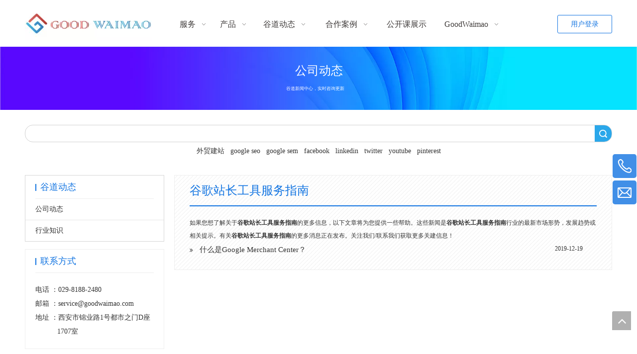

--- FILE ---
content_type: text/html;charset=utf-8
request_url: https://www.goodwaimao.cn/news/gugezhanzhanggongjufuwuzhinan.html
body_size: 29534
content:
<!DOCTYPE html> <html lang="zh" prefix="og: http://ogp.me/ns#" style="height: auto;"> <head> <title>谷歌站长工具服务指南新闻 - 西安谷道信息科技有限公司</title> <meta name="keywords" content="谷歌站长工具服务指南新闻，谷歌站长工具服务指南展示，谷歌站长工具服务指南 生产厂家新闻，谷歌站长工具服务指南工厂新闻"/> <meta name="description" content="谷歌站长工具服务指南- 关于谷歌站长工具服务指南生产厂家和产品的新闻、展会和技术文章。"/> <link data-type="dns-prefetch" data-domain="jlrorwxhnikrmp5p.leadongcdn.com" rel="dns-prefetch" href="//jlrorwxhnikrmp5p.leadongcdn.com"> <link data-type="dns-prefetch" data-domain="ikrorwxhnikrmp5p.leadongcdn.com" rel="dns-prefetch" href="//ikrorwxhnikrmp5p.leadongcdn.com"> <link data-type="dns-prefetch" data-domain="rjrorwxhnikrmp5p.leadongcdn.com" rel="dns-prefetch" href="//rjrorwxhnikrmp5p.leadongcdn.com"> <link rel="canonical" href="https://www.goodwaimao.cn/news/gugezhanzhanggongjufuwuzhinan.html"/> <meta name="applicable-device" content="pc,mobile"/> <meta http-equiv="Cache-Control" content="no-transform"/> <meta http-equiv="X-UA-Compatible" content="IE=edge"/> <meta name="renderer" content="webkit"/> <meta http-equiv="Content-Type" content="text/html; charset=utf-8"/> <meta name="viewport" content="width=device-width, initial-scale=1, user-scalable=no"/> <link rel="icon" href="//ikrorwxhnikrmp5p.leadongcdn.com/cloud/miBpqKrqRmpSjmqokmor/favicon.ico"> <link href="//ikrorwxhnikrmp5p.leadongcdn.com/cloud/onBpqKrqRmiSlpnlqnlik/logo.jpg" as="image" rel="preload"/> <link type="text/css" rel="stylesheet" href="//ikrorwxhnikrmp5p.leadongcdn.com/concat/jlijKB7gztSRoippkrjqlopj4k/static/assets/widget/mobile_head/style07/style07.css,/static/assets/widget/mobile_head/css/headerStyles.css,/static/assets/widget/style/component/langBar/langBar.css,/static/assets/widget/style/component/follow/widget_setting_iconSize/iconSize24.css,/static/assets/style/bootstrap/cus.bootstrap.grid.system.css,/static/assets/style/bootstrap/cus.bootstrap.grid.system.split.css,/static/assets/widget/script/plugins/picture/animate.css,/static/assets/widget/style/component/pictureNew/widget_setting_description/picture.description.css,/static/assets/widget/style/component/pictureNew/public/public.css,/static/assets/widget/script/plugins/layerslider/css/layerslider.css,/static/assets/widget/style/component/advancedSlider/advancedSlider.css,/static/assets/widget/style/component/prodsearch/prodsearch.css,/static/assets/widget/style/component/prodSearchNew/prodSearchNew.css,/static/assets/widget/style/component/graphic/graphic.css"/> <link type="text/css" rel="stylesheet" href="//rjrorwxhnikrmp5p.leadongcdn.com/concat/2qinKB2thbRhiSoqlppmnpoorll/static/assets/widget/script/plugins/smartmenu/css/navigation.css,/static/assets/widget/style/component/button/button.css,/static/assets/widget/style/component/articlecategory/slightsubmenu.css,/static/assets/widget/style/component/articlecategory/articlecategory.css,/static/assets/widget/style/component/faqList/faqList.css,/static/assets/widget/style/component/articleListNew/public/public.css,/static/assets/widget/style/component/articlelist/articlelist.css"/> <link href="//jlrorwxhnikrmp5p.leadongcdn.com/theme/oljpKBqqmrSRqorqRmiSrnpkRmiSikSRrjijjilimrijkkr/style/style.css" type="text/css" rel="stylesheet" data-theme="true" data-static="false"/><style>@media(min-width:990px){[data-type="rows"][data-level="rows"]{display:flex}}</style> <link href="//ikrorwxhnikrmp5p.leadongcdn.com/theme/oljpKBqqmrSRqorqRmiSrnpkRmiSikSRrjijjilimrijkkr/style/style.css" type="text/css" rel="stylesheet" data-theme="true" data-static="false"/> <style guid='u_2e3cfc4f1f904fdeb902a8a1789c2b85' emptyRender='true' placeholder='true' type='text/css'></style> <link href="//rjrorwxhnikrmp5p.leadongcdn.com/site-res/rjkoKBqqmrSRnikrmpSRnpqirnRmiSpjkjrjRpjSjrrkkoirrlkiRqiSpoiplrmprqrrSRok.css?1688037264282" rel="stylesheet" data-extStyle="true" type="text/css" data-extAttr="20230630140137"/> <style data-type="unAboveTheFoldHeight">#outerContainer_1626859135252{height:30px;overflow:hidden}#outerContainer_1623229619228{height:270px;overflow:hidden}#outerContainer_1623136727007{height:10px;overflow:hidden}#outerContainer_1623136202883{height:248px;overflow:hidden}#outerContainer_1623136271835{height:23px;overflow:hidden}#outerContainer_1623136302381{height:68px;overflow:hidden}#outerContainer_1624000478711{height:21px;overflow:hidden}</style> <style guid='ffec5203-0a11-4294-8fd6-16006fc26ba4' pm_pageStaticHack='' forJump='true' respond='true' jumpName='respond' pm_styles='respond' type='text/css'>.backstage-stwidgets-settingwrap .sitewidget-articleListNew-20150121121016 .sitewidget-bd .txtl{text-align:left}.backstage-stwidgets-settingwrap .sitewidget-articleListNew-20150121121016 .sitewidget-bd .txtc{text-align:center}.backstage-stwidgets-settingwrap .sitewidget-articleListNew-20150121121016 .sitewidget-bd .txtr{text-align:right}</style><style guid='3f2f6588-2d48-4274-b6ac-de09eff49ac0' pm_pageStaticHack='' jumpName='head' pm_styles='head' type='text/css'>.sitewidget-button-20200902141241 .backstage-component-btn{box-shadow:0}.button-left-animate i{position:absolute;left:15px;top:50%;transform:translateY(-50%)}.sitewidget-button-20200902141241 a.backstage-component-btncolor{background-color:#fff;color:#1274e1;border-top-left-radius:3px;border-top-right-radius:3px;border-bottom-left-radius:3px;border-bottom-right-radius:3px;border-color:#1274e1;border-style:solid;border-width:1px;box-sizing:content-box}.sitewidget-button-20200902141241 a.backstage-component-btndefault{border-style:solid;border-width:1px;border-radius:3px}.sitewidget-button-20200902141241 a.backstage-component-btncolorActive{background-image:none;background-color:!important;color:!important;border-top-left-radius:3px;border-top-right-radius:3px;border-bottom-left-radius:3px;border-bottom-right-radius:3px;border-color:#1274e1;border-style:solid;border-width:1px;height:auto !important}.sitewidget-button-20200902141241 a.backstage-component-btncolorhover:hover{background-image:none;background-color:#1274e1;color:#fff;border-top-left-radius:3px;border-top-right-radius:3px;border-bottom-left-radius:3px;border-bottom-right-radius:3px;border-color:#1274e1;border-style:solid;border-width:1px}.sitewidget-button-20200902141241 a.backstage-component-btn i{color:#1274e1;font-size:15px}.sitewidget-button-20200902141241 a.backstage-component-btn:hover i{color:#fff;font-size:15px}.sitewidget-form-20210609170641 #formsubmit{pointer-events:none}.sitewidget-form-20210609170641 #formsubmit.releaseClick{pointer-events:unset}.sitewidget-form-20210609170641 .form-horizontal input,.sitewidget-form-20210609170641 .form-horizontal span:not(.select2-selection--single),.sitewidget-form-20210609170641 .form-horizontal label,.sitewidget-form-20210609170641 .form-horizontal .form-builder button{height:20px !important;line-height:20px !important}.sitewidget-form-20210609170641 .uploadBtn{padding:4px 15px !important;height:20px !important;line-height:20px !important}.sitewidget-form-20210609170641 select,.sitewidget-form-20210609170641 input[type="text"],.sitewidget-form-20210609170641 input[type="password"],.sitewidget-form-20210609170641 input[type="datetime"],.sitewidget-form-20210609170641 input[type="datetime-local"],.sitewidget-form-20210609170641 input[type="date"],.sitewidget-form-20210609170641 input[type="month"],.sitewidget-form-20210609170641 input[type="time"],.sitewidget-form-20210609170641 input[type="week"],.sitewidget-form-20210609170641 input[type="number"],.sitewidget-form-20210609170641 input[type="email"],.sitewidget-form-20210609170641 input[type="url"],.sitewidget-form-20210609170641 input[type="search"],.sitewidget-form-20210609170641 input[type="tel"],.sitewidget-form-20210609170641 input[type="color"],.sitewidget-form-20210609170641 .uneditable-input{height:20px !important}.sitewidget-form-20210609170641.sitewidget-inquire .control-group .controls .select2-container .select2-selection--single .select2-selection__rendered{height:20px !important;line-height:20px !important}.sitewidget-form-20210609170641 textarea.cus-message-input{min-height:20px !important}.sitewidget-form-20210609170641 .add-on,.sitewidget-form-20210609170641 .add-on{height:20px !important;line-height:20px !important}.sitewidget-form-20210609170641 .input-valid-bg{background:#ffece8 !important;outline:0}.sitewidget-form-20210609170641 .input-valid-bg:focus{background:#fff !important;border:1px solid #f53f3f !important}.sitewidget-form-20210609170641 #formsubmit{border:0 solid #3d85c6;border-radius:3px;background:#4ba0ff;color:#fff;font-size:15px;width:102px;height:32px}.sitewidget-form-20210609170641 #formsubmit:hover{border:0 solid #3d85c6;border-radius:3px;background:#54a5ff;color:#fff;font-size:15px}.sitewidget-form-20210609170641 #formreset{width:102px;font-size:15px;height:32px}.sitewidget-form-20210609170641 #formreset:hover{font-size:15px}.sitewidget-form-20210609170641 .submitGroup .controls{text-align:left}.sitewidget-form-20210609170641 .multiple-parent input[type='checkbox']+label:before{content:"";display:inline-block;width:12px;height:12px;border:1px solid #888;border-radius:3px;margin-right:6px;margin-left:6px;transition-duration:.2s}.sitewidget-form-20210609170641 .multiple-parent input[type='checkbox']:checked+label:before{width:50%;border-color:#888;border-left-color:transparent;border-top-color:transparent;-webkit-transform:rotate(45deg) translate(1px,-4px);transform:rotate(45deg) translate(1px,-4px);margin-right:12px;width:6px}.sitewidget-form-20210609170641 .multiple-parent input[type="checkbox"]{display:none}.sitewidget-form-20210609170641 .multiple-parent{display:none;width:100%}.sitewidget-form-20210609170641 .multiple-parent ul{list-style:none;width:100%;text-align:left;border-radius:4px;padding:10px 5px;box-sizing:border-box;height:auto;overflow-x:hidden;overflow-y:scroll;box-shadow:0 4px 5px 0 rgb(0 0 0 / 14%),0 1px 10px 0 rgb(0 0 0 / 12%),0 2px 4px -1px rgb(0 0 0 / 30%);background-color:#fff;margin:2px 0 0 0;border:1px solid #ccc;box-shadow:1px 1px 2px rgb(0 0 0 / 10%) inset}.sitewidget-form-20210609170641 .multiple-parent ul::-webkit-scrollbar{width:2px;height:4px}.sitewidget-form-20210609170641 .multiple-parent ul::-webkit-scrollbar-thumb{border-radius:5px;-webkit-box-shadow:inset 0 0 5px rgba(0,0,0,0.2);background:#4e9e97}.sitewidget-form-20210609170641 .multiple-parent ul::-webkit-scrollbar-track{-webkit-box-shadow:inset 0 0 5px rgba(0,0,0,0.2);border-radius:0;background:rgba(202,202,202,0.23)}.sitewidget-form-20210609170641 .multiple-select{width:100%;height:auto;min-height:40px;line-height:40px;border-radius:4px;padding-right:10px;padding-left:10px;box-sizing:border-box;overflow:hidden;background-size:auto 80%;border:1px solid #ccc;box-shadow:1px 1px 2px rgb(0 0 0 / 10%) inset;background-color:#fff;position:relative}.sitewidget-form-20210609170641 .multiple-select:after{content:'';position:absolute;top:50%;right:6px;width:0;height:0;border:8px solid transparent;border-top-color:#888;transform:translateY(calc(-50% + 4px));cursor:pointer}.sitewidget-form-20210609170641 .multiple-select span{line-height:28px;color:#666}.sitewidget-form-20210609170641 .multiple-parent label{color:#333;display:inline-flex;align-items:center;height:30px;line-height:22px;padding:0}.sitewidget-form-20210609170641 .select-content{display:inline-block;border-radius:4px;line-height:23px;margin:2px 2px 0 2px;padding:0 3px;border:1px solid #888;height:auto}.sitewidget-form-20210609170641 .select-delete{cursor:pointer}.sitewidget-form-20210609170641 select[multiple]{display:none}</style><link rel='preload' as='style' onload='this.onload=null;this.rel="stylesheet"' href='https://fonts.googleapis.com/css?family=PT+Sans&display=swap' data-type='1' type='text/css' media='all'/> <script type="text/javascript" src="//jlrorwxhnikrmp5p.leadongcdn.com/static/t-7iBmBKiKporpqkojjljpj/assets/script/jquery-1.11.0.concat.js"></script> <script type="text/x-delay-ids" data-type="delayIds" data-device="pc" data-xtype="0" data-delayIds='["sTUplNhjsWkJ","uiUVCPentlNE","qrfUlQpqhTbJ","wRfKlDCZYbcT","ouALDFfZnslE","uUpVWuJzPTgZ","nAfBYEnLtZJO","EbKUTwuIHMQj","uifgruzedKEt","DRUfTmlAJert"]'></script> <script guid='c872d582-5fad-478c-bb9f-9ea8eb62e0e5' pm_pageStaticHack='true' jumpName='head' pm_scripts='head' type='text/javascript'>try{(function(window,undefined){var phoenixSite=window.phoenixSite||(window.phoenixSite={});phoenixSite.lanEdition="ZH_CN";var page=phoenixSite.page||(phoenixSite.page={});page.cdnUrl="//ikrorwxhnikrmp5p.leadongcdn.com";page.siteUrl="https://www.goodwaimao.cn";page.lanEdition=phoenixSite.lanEdition;page._menu_prefix="";page._menu_trans_flag="";page._captcha_domain_prefix="captcha.c";page._pId="lLApfyFqRuUo";phoenixSite._sViewMode="true";phoenixSite._templateSupport="true";phoenixSite._singlePublish=
"false"})(this)}catch(e){try{console&&console.log&&console.log(e)}catch(e){}};</script> <!--[if lt IE 9]><style guid='u_547d5538faf844719be500db002fabeb' type='text/css'>.col-md-1,.col-md-2,.col-md-3,.col-md-4,.col-md-5,.col-md-6,.col-md-7,.col-md-8,.col-md-9,.col-md-10,.col-md-11,.col-md-12{float:left}.col-md-12{width:100%}.col-md-11{width:91.66666666666666%}.col-md-10{width:83.33333333333334%}.col-md-9{width:75%}.col-md-8{width:66.66666666666666%}.col-md-7{width:58.333333333333336%}.col-md-6{width:50%}.col-md-5{width:41.66666666666667%}.col-md-4{width:33.33333333333333%;*width:33.2%}.col-md-3{width:25%}.col-md-2{width:16.666666666666664%}.col-md-1{width:8.333333333333332%}</style> <script src="//rjrorwxhnikrmp5p.leadongcdn.com/static/assets/script/plugins/bootstrap/respond.src.js?_=1688037264282"></script> <link href="//jlrorwxhnikrmp5p.leadongcdn.com/respond-proxy.html" id="respond-proxy" rel="respond-proxy"/> <link href="/assets/respond/respond.proxy.gif" id="respond-redirect" rel="respond-redirect"/> <script src="/assets/respond/respond.proxy.js?_=1688037264282"></script><![endif]--> <script async src="https://www.googletagmanager.com/gtag/js?id=UA-130585662-3"></script><script>window.dataLayer=window.dataLayer||[];function gtag(){dataLayer.push(arguments)}gtag("js",new Date);gtag("config","UA-130585662-3");</script><meta name="google-site-verification" content="7f9ekbuGXgrvyQZJ4ctaqWY3rF8RU8kz2o02maiSi30"/><meta name="baidu-site-verification" content="macK7XdFqI"/> <script id='u_80cc6ee1005a4011b45dfc75ecd45983' guid='u_80cc6ee1005a4011b45dfc75ecd45983' pm_script='init_top' type='text/javascript'>try{(function(window,undefined){var datalazyloadDefaultOptions=window.datalazyloadDefaultOptions||(window.datalazyloadDefaultOptions={});datalazyloadDefaultOptions["version"]="2.0.1";datalazyloadDefaultOptions["isMobileViewer"]="false";datalazyloadDefaultOptions["hasCLSOptimizeAuth"]="false";datalazyloadDefaultOptions["_version"]="2.0.0";datalazyloadDefaultOptions["isPcOptViewer"]="true"})(this)}catch(e){try{console&&console.log&&console.log(e)}catch(e){}};</script> <script id='u_7c501edd870243d8b9d437b65e52a582' guid='u_7c501edd870243d8b9d437b65e52a582' type='text/javascript'>try{var thisUrl=location.host;var referUrl=document.referrer;if(referUrl.indexOf(thisUrl)==-1)localStorage.setItem("landedPage",document.URL)}catch(e){try{console&&console.log&&console.log(e)}catch(e){}};</script> </head> <body class=" frontend-body-canvas"> <div id='backstage-headArea' headFlag='1' class='hideForMobile'><div class="outerContainer" data-mobileBg="true" id="outerContainer_1470302588440" data-type="outerContainer" data-level="rows" autohold><div class="container" data-type="container" data-level="rows" cnttype="backstage-container-mark"><div class="row" data-type="rows" data-level="rows" data-attr-xs="null" data-attr-sm="null"><div class="col-md-3" id="column_1624518185664" data-type="columns" data-level="columns"><div id="location_1624518185665" data-type="locations" data-level="rows"><div class="backstage-stwidgets-settingwrap" scope="0" settingId="ouALDFfZnslE" id="component_ouALDFfZnslE" relationCommonId="lLApfyFqRuUo" classAttr="sitewidget-logo-20210723090612"> <div class="sitewidget-pictureNew sitewidget-logo sitewidget-logo-20210723090612"> <div class="sitewidget-bd"> <script type="application/ld+json">{"@context":"https://schema.org","@type":"Organization","url":"//ikrorwxhnikrmp5p.leadongcdn.com","logo":"//ikrorwxhnikrmp5p.leadongcdn.com/cloud/onBpqKrqRmiSlpnlqnlik/logo.jpg"}</script> <style>.sitewidget-logo-20210723090612 img{filter:blur(0);transition:filter .5s ease}</style> <div class="picture-resize-wrap " style="position: relative; width: 100%; text-align: left; "> <span class="picture-wrap pic-style-default 666 " data-ee="" id="picture-wrap-ouALDFfZnslE" style="display: inline-block; position: relative;max-width: 100%;"> <a class="imgBox mobile-imgBox" style="display: inline-block; position: relative;max-width: 100%;" href="/index.html"> <img src="//ikrorwxhnikrmp5p.leadongcdn.com/cloud/onBpqKrqRmiSlpnlqnlik/logo.jpg" alt="logo" title="logo" phoenixLazyload='true'/> </a> </span> </div> </div> </div> </div> <script type="text/x-delay-script" data-id="ouALDFfZnslE" data-jsLazyloadType="1" data-alias="logo" data-jsLazyload='true' data-type="component" data-jsDepand='["//rjrorwxhnikrmp5p.leadongcdn.com/static/t-7iBmBKiKporpqkojjljpj/assets/widget/script/plugins/jquery.lazyload.js","//jlrorwxhnikrmp5p.leadongcdn.com/static/t-7iBmBKiKporpqkojjljpj/assets/widget/script/compsettings/comp.logo.settings.js"]' data-jsThreshold='5' data-cssDepand='' data-cssThreshold='5'>(function(window,$,undefined){try{(function(window,$,undefined){var respSetting={},temp;$(function(){$("#picture-wrap-ouALDFfZnslE").on("webkitAnimationEnd webkitTransitionEnd mozAnimationEnd MSAnimationEnd oanimationend animationend",function(){var rmClass="animated bounce zoomIn pulse rotateIn swing fadeIn bounceInDown bounceInLeft bounceInRight bounceInUp fadeInDownBig fadeInLeftBig fadeInRightBig fadeInUpBig zoomInDown zoomInLeft zoomInRight zoomInUp";$(this).removeClass(rmClass)});var version=
$.trim("20200313131553");if(!!!version)version=undefined;if(phoenixSite.phoenixCompSettings&&typeof phoenixSite.phoenixCompSettings.logo!=="undefined"&&phoenixSite.phoenixCompSettings.logo.version==version&&typeof phoenixSite.phoenixCompSettings.logo.logoLoadEffect=="function"){phoenixSite.phoenixCompSettings.logo.logoLoadEffect("ouALDFfZnslE",".sitewidget-logo-20210723090612","","",respSetting);if(!!phoenixSite.phoenixCompSettings.logo.version&&phoenixSite.phoenixCompSettings.logo.version!="1.0.0")loadAnimationCss();
return}var resourceUrl="//ikrorwxhnikrmp5p.leadongcdn.com/static/assets/widget/script/compsettings/comp.logo.settings.js?_\x3d1688037264282";if(phoenixSite&&phoenixSite.page){var cdnUrl=phoenixSite.page.cdnUrl;resourceUrl=cdnUrl+"/static/assets/widget/script/compsettings/comp.logo.settings.js?_\x3d1688037264282"}var callback=function(){phoenixSite.phoenixCompSettings.logo.logoLoadEffect("ouALDFfZnslE",".sitewidget-logo-20210723090612","","",respSetting);if(!!phoenixSite.phoenixCompSettings.logo.version&&
phoenixSite.phoenixCompSettings.logo.version!="1.0.0")loadAnimationCss()};if(phoenixSite.cachedScript)phoenixSite.cachedScript(resourceUrl,callback());else $.getScript(resourceUrl,callback())});function loadAnimationCss(){var link=document.createElement("link");link.rel="stylesheet";link.type="text/css";link.href="//rjrorwxhnikrmp5p.leadongcdn.com/static/assets/widget/script/plugins/picture/animate.css?1688037264282";var head=document.getElementsByTagName("head")[0];head.appendChild(link)}})(window,
jQuery)}catch(e){try{console&&console.log&&console.log(e)}catch(e){}}})(window,$);</script> </div></div><div class="col-md-7" id="column_1624518192407" data-type="columns" data-level="columns"><div id="location_1624518192408" data-type="locations" data-level="rows"><div class="backstage-stwidgets-settingwrap" scope="0" settingId="EbKUTwuIHMQj" id="component_EbKUTwuIHMQj" relationCommonId="lLApfyFqRuUo" classAttr="sitewidget-navigation_style-20200902113809"> <div class="sitewidget-navigation_style sitewidget-navnew fix sitewidget-navigation_style-20200902113809 navnew-wide-style5 navnew-style5 navnew-way-slide navnew-slideRight"> <a href="javascript:;" class="navnew-thumb-switch navnew-thumb-way-slide navnew-thumb-slideRight" style="background-color:transparent"> <span class="nav-thumb-ham first" style="background-color:#333333"></span> <span class="nav-thumb-ham second" style="background-color:#333333"></span> <span class="nav-thumb-ham third" style="background-color:#333333"></span> </a> <ul class="navnew smsmart navnew-item-overview navnew-way-slide navnew-slideRight navnew-wide-substyle3 navnew-substyle3"> <li id="parent_0" class="navnew-item navLv1 " data-visible="1"> <a id="nav_20162754" target="_self" rel="" class="navnew-link" data-currentIndex="" href="/fuwu.html"><i class="icon "></i><span class="text-width">服务</span> </a> <span class="navnew-separator"></span> <ul class="navnew-sub1 subNav-list-whiteSpace" subNavListSize="2"> <li class="navnew-sub1-item navLv2" data-visible="1"> <a id="nav_20162764" class="navnew-sub1-link" target="_self" rel="" data-currentIndex='' href="/wangzhandingzhifuwu.html"> <i class="icon undefined"></i>网站定制服务</a> </li> <li class="navnew-sub1-item navLv2" data-visible="1"> <a id="nav_20162784" class="navnew-sub1-link" target="_self" rel="" data-currentIndex='' href="/tuiguangdingzhifuwu.html"> <i class="icon undefined"></i>推广定制服务</a> </li> </ul> </li> <li id="parent_1" class="navnew-item navLv1 " data-visible="1"> <a id="nav_4518119" target="_self" rel="" class="navnew-link" data-currentIndex="" href="/chanpin.html"><i class="icon "></i><span class="text-width">产品</span> </a> <span class="navnew-separator"></span> <ul class="navnew-sub1 subNav-list-whiteSpace" subNavListSize="6"> <li class="navnew-sub1-item navLv2" data-visible="1"> <a id="nav_19724174" class="navnew-sub1-link" target="_self" rel="" data-currentIndex='' href="/googletuiguang.html"> <i class="icon "></i>Google推广</a> </li> <li class="navnew-sub1-item navLv2" data-visible="1"> <a id="nav_19724184" class="navnew-sub1-link" target="_self" rel="" data-currentIndex='' href="/gaoduandingzhiwangzhandajian.html"> <i class="icon "></i>高端定制网站搭建</a> </li> <li class="navnew-sub1-item navLv2" data-visible="1"> <a id="nav_19724194" class="navnew-sub1-link" target="_self" rel="" data-currentIndex='' href="/haiwaishejiaomeitiyunying.html"> <i class="icon "></i>海外社交媒体运营</a> </li> <li class="navnew-sub1-item navLv2" data-visible="1"> <a id="nav_19724204" class="navnew-sub1-link" target="_self" rel="" data-currentIndex='' href="/vrjianzhan.html"> <i class="icon "></i>VR建站</a> </li> <li class="navnew-sub1-item navLv2" data-visible="1"> <a id="nav_19724214" class="navnew-sub1-link" target="_self" rel="" data-currentIndex='' href="/shipinpaishe.html"> <i class="icon "></i>视频拍摄</a> </li> <li class="navnew-sub1-item navLv2" data-visible="1"> <a id="nav_19724224" class="navnew-sub1-link" target="_self" rel="" data-currentIndex='' href="/tupianpaishe.html"> <i class="icon "></i>图片拍摄</a> </li> </ul> </li> <li id="parent_2" class="navnew-item navLv1 " data-visible="1"> <a id="nav_4518109" target="_self" rel="" class="navnew-link" data-currentIndex="" href="/news.html"><i class="icon "></i><span class="text-width">谷道动态</span> </a> <span class="navnew-separator"></span> <ul class="navnew-sub1 subNav-list-whiteSpace" subNavListSize="2"> <li class="navnew-sub1-item navLv2" data-visible="1"> <a id="nav_4518089" class="navnew-sub1-link" target="_self" rel="" data-currentIndex='' href="/ic711353.html"> <i class="icon "></i>公司动态</a> </li> <li class="navnew-sub1-item navLv2" data-visible="1"> <a id="nav_4518079" class="navnew-sub1-link" target="_self" rel="" data-currentIndex='' href="/ic782243.html"> <i class="icon "></i>行业知识</a> </li> </ul> </li> <li id="parent_3" class="navnew-item navLv1 " data-visible="1"> <a id="nav_20121164" target="_self" rel="" class="navnew-link" data-currentIndex="" href="/hezuoanli.html"><i class="icon "></i><span class="text-width">合作案例</span> </a> <span class="navnew-separator"></span> <ul class="navnew-sub1 subNav-list-whiteSpace" subNavListSize="3"> <li class="navnew-sub1-item navLv2" data-visible="1"> <a id="nav_20121134" class="navnew-sub1-link" target="_self" rel="" data-currentIndex='' href="/wangzhananli.html"> <i class="icon "></i>网站案例</a> </li> <li class="navnew-sub1-item navLv2" data-visible="1"> <a id="nav_20121154" class="navnew-sub1-link" target="_self" rel="" data-currentIndex='' href="/210701161204.html"> <i class="icon "></i>效果展示</a> </li> <li class="navnew-sub1-item navLv2" data-visible="1"> <a id="nav_20121144" class="navnew-sub1-link" target="_self" rel="" data-currentIndex='' href="/210701103256.html"> <i class="icon "></i>客户心声</a> </li> </ul> </li> <li id="parent_4" class="navnew-item navLv1 " data-visible="1"> <a id="nav_20118154" target="_self" rel="" class="navnew-link" data-currentIndex="" href="/gongkaike.html"><i class="icon "></i><span class="text-width">公开课展示</span> </a> <span class="navnew-separator"></span> </li> <li id="parent_5" class="navnew-item navLv1 " data-visible="1"> <a id="nav_20121514" target="_self" rel="" class="navnew-link" data-currentIndex="" href="/goodwaimao.html"><i class="icon "></i><span class="text-width">GoodWaimao</span> </a> <span class="navnew-separator"></span> <ul class="navnew-sub1 subNav-list-whiteSpace" subNavListSize="2"> <li class="navnew-sub1-item navLv2" data-visible="1"> <a id="nav_20121504" class="navnew-sub1-link" target="_self" rel="" data-currentIndex='' href="/guanyugoodwai.html"> <i class="icon "></i>关于GoodWaimao</a> </li> <li class="navnew-sub1-item navLv2" data-visible="1"> <a id="nav_20121494" class="navnew-sub1-link" target="_self" rel="" data-currentIndex='' href="/contactus.html"> <i class="icon "></i>联系GoodWaimao</a> </li> </ul> </li> </ul> </div> </div> <script type="text/x-delay-script" data-id="EbKUTwuIHMQj" data-jsLazyloadType="1" data-alias="navigation_style" data-jsLazyload='true' data-type="component" data-jsDepand='["//jlrorwxhnikrmp5p.leadongcdn.com/static/t-poBpBKoKiymxlx7r/assets/widget/script/plugins/smartmenu/js/jquery.smartmenusUpdate.js","//ikrorwxhnikrmp5p.leadongcdn.com/static/t-niBoBKnKrqmlmp7q/assets/widget/script/compsettings/comp.navigation_style.settings.js"]' data-jsThreshold='5' data-cssDepand='' data-cssThreshold='5'>(function(window,$,undefined){try{$(function(){if(phoenixSite.phoenixCompSettings&&typeof phoenixSite.phoenixCompSettings.navigation_style!=="undefined"&&typeof phoenixSite.phoenixCompSettings.navigation_style.navigationStyle=="function"){phoenixSite.phoenixCompSettings.navigation_style.navigationStyle(".sitewidget-navigation_style-20200902113809","navnew-substyle3","navnew-wide-substyle3","0","0","100px","0","0");return}$.getScript("//rjrorwxhnikrmp5p.leadongcdn.com/static/assets/widget/script/compsettings/comp.navigation_style.settings.js?_\x3d1768498856640",
function(){phoenixSite.phoenixCompSettings.navigation_style.navigationStyle(".sitewidget-navigation_style-20200902113809","navnew-substyle3","navnew-wide-substyle3","0","0","100px","0","0")})})}catch(e){try{console&&console.log&&console.log(e)}catch(e){}}})(window,$);</script> </div></div><div class="col-md-2" id="column_1624518198661" data-type="columns" data-level="columns"><div id="location_1624518198662" data-type="locations" data-level="rows"><div class="backstage-stwidgets-settingwrap " id="component_DRUfTmlAJert" data-scope="0" data-settingId="DRUfTmlAJert" data-relationCommonId="lLApfyFqRuUo" data-classAttr="sitewidget-button-20200902141241"> <div class="sitewidget-button sitewidget-button-20200902141241"> <div class="sitewidget-bd"> <input type="hidden" name="buttonLink" value="eyJzdW1UeXBlIjoiMCIsImxpbmtUeXBlIjoiMCIsInNlbGVjdGVkUGFnZUlkIjoib3JwVUFJdUxSbGdvIiwiaXNPcGVuTmV3IjpmYWxzZSwibmVlZE5vRm9sbG93IjpmYWxzZSwibGlua1Nob3dUZXh0Ijoi56uZ5YaF6aG16Z2iIC0g55m75b2VICJ9"> <input type="hidden" name="isProdCateActive" value=""/> <div style="text-align:right"> <a href="/login.html" class="backstage-component-btn 4 backstage-component-btncolor backstage-component-btncolorhover button-awesome-animate " style="height:35px; line-height:35px; width:60%;"> 用户登录<i iconclass="block-iconaccount-" class="block-icon block-iconaccount-"></i> </a> </div> </div> </div> <input type="hidden" class="buttonhover" data-ivalue="{'font-size': '15px','color': 'rgb(255, 255, 255)'}" data-avalue="{'border-width': '1px','border-style': 'solid','border-color': 'rgb(18, 116, 225)','color': 'rgb(255, 255, 255)','background-color': 'rgb(18, 116, 225)'}"/> </div> <script type="text/x-delay-script" data-id="DRUfTmlAJert" data-jsLazyloadType="1" data-alias="button" data-jsLazyload='true' data-type="component" data-jsDepand='["//jlrorwxhnikrmp5p.leadongcdn.com/static/t-liBpBKsKxmgqpj7i/assets/widget/script/plugins/button/button.js"]' data-jsThreshold='5' data-cssDepand='' data-cssThreshold='5'>(function(window,$,undefined){try{$(function(){processButton();function processButton(){var isProdCateActive="0";var defaultStyleFlag=1;if(isProdCateActive=="1"){var currPageLink=$('link[rel\x3d"canonical"]').attr("href");if(!currPageLink)return;var currPageLinkStr=currPageLink.replace(/.*\/([^\/]+)\.js$/,"$1");var btn=$(".sitewidget-button-20200902141241 .backstage-component-btn");if(!btn.length)return;var btnLinkStr=btn.attr("href");if(defaultStyleFlag!="0")currPageLinkStr==btnLinkStr?btn.addClass("backstage-component-btncolorActive"):
btn.removeClass("backstage-component-btncolorActive");else if(currPageLink==btnLinkStr){$("#sitewidget-button-20200902141241-active-style").remove();var hoverBgColor=btn.css("color");var hoverTextColor=btn.css("background-color");var style=document.createElement("style");style.id="sitewidget-button-20200902141241-active-style";style.textContent=".sitewidget-button-20200902141241 .backstage-component-btn.backstage-component-btn-active { color: "+hoverTextColor+" !important; background-color: "+hoverBgColor+
" !important; }";btn.after(style);btn.addClass("backstage-component-btn-active")}else btn.removeClass("backstage-component-btn-active")}}$(".sitewidget-button-20200902141241 .backstage-component-btn").each(function(){var link=$(this).attr("href");var anchor="";if(!link||link.indexOf("#")==-1)return;if(link.indexOf("http")==0)return;if(window.location.href.indexOf(link.substr(0,link.indexOf("#")))>-1){$(this).attr("href","javascript:;");$(this).removeAttr("target")}else if(link.substr(0,link.indexOf("#")).indexOf("index")>
-1){$(this).attr("href","javascript:;");$(this).removeAttr("target")}anchor=link.substr(link.indexOf("#"));if(anchor.indexOf("\x3d")!=-1)return;if($(anchor).length==0)return;$(this).off("click").on("click",function(){$("html,body").animate({scrollTop:$(anchor).offset().top},500)})})})}catch(e){try{console&&console.log&&console.log(e)}catch(e){}}})(window,$);</script> </div></div></div></div></div></div><div id='backstage-headArea-mobile' class='sitewidget-mobile_showFontFamily' mobileHeadId='MkfAKpUfpfbg' _mobileHeadId='MkfAKpUfpfbg' headflag='1' mobileHeadNo='07'> <ul class="header-styles"> <li class="header-item"> <div class="header-style07" id="mobileHeaderStyle7"> <div class="nav-logo-box headbox" style="background-color:none"> <div class="nav-title1 nav-title" style="background-color:none"> <a class="nav-btn"> <span class="nav-btn-open07"> <svg t="1642996883892" class="icon" viewBox="0 0 1024 1024" version="1.1" xmlns="http://www.w3.org/2000/svg" p-id="5390" width="16" height="16"><path d="M875.904 799.808c19.2 0 34.752 17.024 34.752 37.952 0 19.456-13.44 35.456-30.72 37.696l-4.032 0.256H102.08c-19.2 0-34.752-17.024-34.752-37.952 0-19.456 13.44-35.456 30.72-37.696l4.032-0.256h773.824z m0-325.056c19.2 0 34.752 16.96 34.752 37.952 0 19.392-13.44 35.456-30.72 37.632l-4.032 0.256H102.08c-19.2 0-34.752-16.96-34.752-37.888 0-19.456 13.44-35.52 30.72-37.696l4.032-0.256h773.824z m0-325.12c19.2 0 34.752 17.024 34.752 37.952 0 19.456-13.44 35.52-30.72 37.696l-4.032 0.256H102.08c-19.2 0-34.752-17.024-34.752-37.952 0-19.456 13.44-35.456 30.72-37.632l4.032-0.256h773.824z" p-id="5391"></path></svg> </span> <span class="nav-btn-close07"> <svg t="1642996894831" class="icon" viewBox="0 0 1024 1024" version="1.1" xmlns="http://www.w3.org/2000/svg" p-id="5615" width="16" height="16"><path d="M215.552 160.192l4.48 3.84L544 487.936l323.968-324.032a39.616 39.616 0 0 1 59.84 51.584l-3.84 4.48L600.064 544l324.032 323.968a39.616 39.616 0 0 1-51.584 59.84l-4.48-3.84L544 600.064l-323.968 324.032a39.616 39.616 0 0 1-59.84-51.584l3.84-4.48L487.936 544 163.968 220.032a39.616 39.616 0 0 1 51.584-59.84z" p-id="5616"></path></svg> </span> </a> </div> <div class="logo-box mobile_sitewidget-logo-20210723090612 mobile_head_style_7" mobile_settingId="ouALDFfZnslE" id="mobile_component_ouALDFfZnslE" classAttr="mobile_sitewidget-logo-20210723090612"> <a class="logo-url" href="/index.html"> <img class="hide logo-pic" src="//ikrorwxhnikrmp5p.leadongcdn.com/cloud/onBpqKrqRmiSlpnlqnlik/logo.jpg" alt="logo" title="logo"> </a> </div> <div class="others-nav" style="background-color:none"> <div class="nav-box showOn others-ele mobile_sitewidget-navigation_style-20200902113809 mobile_head_style_7" mobile_settingId="EbKUTwuIHMQj" id="mobile_component_EbKUTwuIHMQj" classAttr="mobile_sitewidget-navigation_style-20200902113809"> <div class="nav-list1-box"> <ul class="nav-list1 nav-list"> <li class="nav-item1 nav-item "> <div class="nav-title2 nav-title"> <a href="/fuwu.html" class="nav-words">服务</a> <a href="javascript:;" class="item-btn"><svg t="1642987465706" class="icon" viewBox="0 0 1024 1024" version="1.1" xmlns="http://www.w3.org/2000/svg" p-id="4799" width="10" height="10"><path d="M803.072 294.72a38.4 38.4 0 0 1 61.888 44.992l-4.032 5.568-320 365.696a38.4 38.4 0 0 1-52.928 4.736l-4.928-4.736-320-365.696a38.4 38.4 0 0 1 52.8-55.36l5.056 4.8L512 627.392l291.072-332.672z" p-id="4800"></path></svg></a> </div> <ul class="nav-list2 nav-list "> <li class="nav-item2 nav-item "> <a href="/wangzhandingzhifuwu.html" class="item-cont">网站定制服务</a> </li> <li class="nav-item2 nav-item "> <a href="/tuiguangdingzhifuwu.html" class="item-cont">推广定制服务</a> </li> </ul> </li> <li class="nav-item1 nav-item "> <div class="nav-title2 nav-title"> <a href="/chanpin.html" class="nav-words">产品</a> <a href="javascript:;" class="item-btn"><svg t="1642987465706" class="icon" viewBox="0 0 1024 1024" version="1.1" xmlns="http://www.w3.org/2000/svg" p-id="4799" width="10" height="10"><path d="M803.072 294.72a38.4 38.4 0 0 1 61.888 44.992l-4.032 5.568-320 365.696a38.4 38.4 0 0 1-52.928 4.736l-4.928-4.736-320-365.696a38.4 38.4 0 0 1 52.8-55.36l5.056 4.8L512 627.392l291.072-332.672z" p-id="4800"></path></svg></a> </div> <ul class="nav-list2 nav-list "> <li class="nav-item2 nav-item "> <a href="/googletuiguang.html" class="item-cont">Google推广</a> </li> <li class="nav-item2 nav-item "> <a href="/gaoduandingzhiwangzhandajian.html" class="item-cont">高端定制网站搭建</a> </li> <li class="nav-item2 nav-item "> <a href="/haiwaishejiaomeitiyunying.html" class="item-cont">海外社交媒体运营</a> </li> <li class="nav-item2 nav-item "> <a href="/vrjianzhan.html" class="item-cont">VR建站</a> </li> <li class="nav-item2 nav-item "> <a href="/shipinpaishe.html" class="item-cont">视频拍摄</a> </li> <li class="nav-item2 nav-item "> <a href="/tupianpaishe.html" class="item-cont">图片拍摄</a> </li> </ul> </li> <li class="nav-item1 nav-item "> <div class="nav-title2 nav-title"> <a href="/news.html" class="nav-words">谷道动态</a> <a href="javascript:;" class="item-btn"><svg t="1642987465706" class="icon" viewBox="0 0 1024 1024" version="1.1" xmlns="http://www.w3.org/2000/svg" p-id="4799" width="10" height="10"><path d="M803.072 294.72a38.4 38.4 0 0 1 61.888 44.992l-4.032 5.568-320 365.696a38.4 38.4 0 0 1-52.928 4.736l-4.928-4.736-320-365.696a38.4 38.4 0 0 1 52.8-55.36l5.056 4.8L512 627.392l291.072-332.672z" p-id="4800"></path></svg></a> </div> <ul class="nav-list2 nav-list "> <li class="nav-item2 nav-item "> <a href="/ic711353.html" class="item-cont">公司动态</a> </li> <li class="nav-item2 nav-item "> <a href="/ic782243.html" class="item-cont">行业知识</a> </li> </ul> </li> <li class="nav-item1 nav-item "> <div class="nav-title2 nav-title"> <a href="/hezuoanli.html" class="nav-words">合作案例</a> <a href="javascript:;" class="item-btn"><svg t="1642987465706" class="icon" viewBox="0 0 1024 1024" version="1.1" xmlns="http://www.w3.org/2000/svg" p-id="4799" width="10" height="10"><path d="M803.072 294.72a38.4 38.4 0 0 1 61.888 44.992l-4.032 5.568-320 365.696a38.4 38.4 0 0 1-52.928 4.736l-4.928-4.736-320-365.696a38.4 38.4 0 0 1 52.8-55.36l5.056 4.8L512 627.392l291.072-332.672z" p-id="4800"></path></svg></a> </div> <ul class="nav-list2 nav-list "> <li class="nav-item2 nav-item "> <a href="/wangzhananli.html" class="item-cont">网站案例</a> </li> <li class="nav-item2 nav-item "> <a href="/210701161204.html" class="item-cont">效果展示</a> </li> <li class="nav-item2 nav-item "> <a href="/210701103256.html" class="item-cont">客户心声</a> </li> </ul> </li> <li class="nav-item1 nav-item "> <a href="/gongkaike.html" class="item-cont">公开课展示</a> </li> <li class="nav-item1 nav-item "> <div class="nav-title2 nav-title"> <a href="/goodwaimao.html" class="nav-words">GoodWaimao</a> <a href="javascript:;" class="item-btn"><svg t="1642987465706" class="icon" viewBox="0 0 1024 1024" version="1.1" xmlns="http://www.w3.org/2000/svg" p-id="4799" width="10" height="10"><path d="M803.072 294.72a38.4 38.4 0 0 1 61.888 44.992l-4.032 5.568-320 365.696a38.4 38.4 0 0 1-52.928 4.736l-4.928-4.736-320-365.696a38.4 38.4 0 0 1 52.8-55.36l5.056 4.8L512 627.392l291.072-332.672z" p-id="4800"></path></svg></a> </div> <ul class="nav-list2 nav-list "> <li class="nav-item2 nav-item "> <a href="/guanyugoodwai.html" class="item-cont">关于GoodWaimao</a> </li> <li class="nav-item2 nav-item "> <a href="/contactus.html" class="item-cont">联系GoodWaimao</a> </li> </ul> </li> </ul> </div> </div> <div class="button-box showOn others-ele mobile_sitewidget-button-20200902141241 mobile_head_style_7" mobile_settingId="DRUfTmlAJert" id="mobile_component_DRUfTmlAJert" classAttr="mobile_sitewidget-button-20200902141241"> <a href="/login.html" class="backstage-component-btn button-awesome-animate" style="height:35px; line-height:35px; width:60%;"> 用户登录<i iconclass="block-iconaccount-" class="block-icon block-iconaccount-"></i> </a> </div> <input type="hidden" class="buttonhover" ivalue="{'font-size': '15px','color': 'rgb(255, 255, 255)'}" avalue="{'border-width': '1px','border-style': 'solid','border-color': 'rgb(18, 116, 225)','color': 'rgb(255, 255, 255)','background-color': 'rgb(18, 116, 225)'}"/> </div> </div> </div> </li> </ul> <style data-type="backstage-headArea-mobile">#backstage-headArea-mobile #mobileHeaderStyle7.header-style07 svg path{fill:}#backstage-headArea-mobile #mobileHeaderStyle7.header-style07 .nav-item a,#backstage-headArea-mobile #mobileHeaderStyle7.header-style07 .text-box,#backstage-headArea-mobile #mobileHeaderStyle7.header-style07 .lang-show-word-text,#backstage-headArea-mobile #mobileHeaderStyle7.header-style07 .lang-show-word,#backstage-headArea-mobile #mobileHeaderStyle7.header-style07 .lang-mobile-item a,#backstage-headArea-mobile #mobileHeaderStyle7.header-style07 .shop-all-content a,#backstage-headArea-mobile #mobileHeaderStyle7.header-style07 .shop-all-content span{color:}#backstage-headArea-mobile #mobileHeaderStyle7.header-style07 .nav-btn .line{background:}#backstage-headArea-mobile #mobileHeaderStyle7.header-style07 .shop-all-content-bg{background-color:none}#backstage-headArea-mobile #mobileHeaderStyle7.header-style07 .head-arrow-warp:after{display:none}</style></div><div id="backstage-bodyArea"><div class="outerContainer" data-mobileBg="true" id="outerContainer_1572335660463" data-type="outerContainer" data-level="rows"><div class="container-opened" data-type="container" data-level="rows" cnttype="backstage-container-mark"><div class="row" data-type="rows" data-level="rows" data-attr-xs="null" data-attr-sm="null"><div class="col-md-12" id="column_1572335611462" data-type="columns" data-level="columns"><div id="location_1572335611464" data-type="locations" data-level="rows"><style>.sitewidget-advancedSlider-20210527152026 .hv_bg{width:100% !important;height:100% !important}</style> <div class="backstage-stwidgets-settingwrap" id="component_uiUVCPentlNE" data-scope="0" data-settingId="uiUVCPentlNE" data-relationCommonId="lLApfyFqRuUo" data-classAttr="sitewidget-advancedSlider-20210527152026"> <style>.placeholder-container{width:100%}.placeholder-container img{width:100%}</style> <div class="sitewidget-advancedSlider sitewidget-advancedSlider-20210527152026"> <div class="sitewidget-bd"> <div id="slider-wrapper"> <div class="styleBox "> <style>.sitewidget-advancedSlider-20210527152026 .typewriterNone{display:none !important}@media(max-width:767px){.sitewidget-advancedSlider-20210527152026 #advance-photo-place-pc{display:none}}@media(min-width:768px){.sitewidget-advancedSlider-20210527152026 #advance-photo-place-phone{display:none}}.sitewidget-advancedSlider-20210527152026 img{filter:blur(0);transition:filter .5s ease}</style> <style data-id="advance-style-phone">.sitewidget-advancedSlider-20210527152026 .ls-bg{max-width:100% !important}.sitewidget-advancedSlider-20210527152026{width:100% !important}.sitewidget-advancedSlider-20210527152026 .ls-bg{position:initial}.sitewidget-advancedSlider-20210527152026 .ls-slide{position:static;display:block;flex-shrink:0}.sitewidget-advancedSlider-20210527152026 .terminal-wrapper{display:flex;height:auto !important}.sitewidget-advancedSlider-20210527152026 .terminal-wrapper+.terminal-wrapper-phone{display:none}</style> <img src="//ikrorwxhnikrmp5p.leadongcdn.com/cloud/oiBpqKrqRmiSkqljkrlij/minpagebanner.jpg" alt="" style="max-width: 100%;width: 100%" class="advance-photo-place" id="advance-photo-place-pc"> <div id="sitewidget-advancedSlider-20210527152026-advancedSlider" class="terminal-wrapper" style="width: 1920px; height: 190px; "> <div style="display: none;" class="ls-slide ls-slide-173240314" data-ls="slidedelay: 4000; transition2d: 1;"> <img data-src="//ikrorwxhnikrmp5p.leadongcdn.com/cloud/oiBpqKrqRmiSkqljkrlij/minpagebanner.jpg" class="ls-bg" alt="minpagebanner" title="minpagebanner"/> <div class="ls-l asl-txt 1" style="width:1000px; font-size:14px; top:115px; left:71.5%;" data-ls="durationin:3000; delayin:0; offsetxin:0;easingin:easeOutElastic;rotatexin:-90;transformoriginin:50% top 0;offsetxout:0;rotatexout:-90;transformoriginout:50% top 0;"> <span style="color:#ffffff;">谷道新闻中心，实时咨询更新</span> </div> <div class="ls-l asl-txt 1" style="width:800px; font-size:36px; top:45px; left:50%;" data-ls="durationin:3000; delayin:0; offsetxin:0;easingin:easeOutElastic;rotatexin:-90;transformoriginin:50% top 0;offsetxout:0;rotatexout:-90;transformoriginout:50% top 0;"> <div style="text-align: center;"><span style="color:#ffffff;">公司动态</span></div> </div> </div> </div> </div> </div> </div> </div> <script type="text/x-delay-script" data-id="uiUVCPentlNE" data-jsLazyloadType="1" data-alias="advancedSlider" data-jsLazyload='true' data-type="component" data-jsDepand='["//ikrorwxhnikrmp5p.leadongcdn.com/static/t-7iBmBKiKporpqkojjljpj/assets/widget/script/plugins/layerslider/js/layerslider.transitions.js","//rjrorwxhnikrmp5p.leadongcdn.com/static/t-7iBmBKiKporpqkojjljpj/assets/widget/script/plugins/layerslider/js/layerslider.kreaturamedia.jquery.js","//jlrorwxhnikrmp5p.leadongcdn.com/static/t-7iBmBKiKporpqkojjljpj/assets/widget/script/plugins/layerslider/js/greensock.js","//ikrorwxhnikrmp5p.leadongcdn.com/static/t-7iBmBKiKporpqkojjljpj/assets/widget/script/plugins/layerslider/js/typewriter.js"]' data-jsThreshold='5' data-cssDepand='' data-cssThreshold='5'>(function(window,$,undefined){try{$(function(){var layersliderEl=$("#sitewidget-advancedSlider-20210527152026-advancedSlider");if(!!!layersliderEl.layerSlider){layersliderEl.find("div.ls-slide:not(':first')").hide();return}var setTimeoutDelay=1E4;var datalazyloadDefaultOptions=window.datalazyloadDefaultOptions;var isMobileViewer=typeof datalazyloadDefaultOptions!="undefined"&&(datalazyloadDefaultOptions["isMobileViewer"]==="true"||datalazyloadDefaultOptions["isPcOptViewer"]==="true");layersliderEl.layerSlider({skinsPath:getSkinsPath(),
skin:"fullwidthdark",showCircleTimer:false,navStartStop:false,lazyLoad:true,animateFirstSlide:true,autoStart:false,thumbnailNavigation:"disabled",cbInit:function(element){var cdnUrl=phoenixSite.page.cdnUrl;var bghtml='\x3cdiv class\x3d"hv_bg" style\x3d"height:100%;width:100%;background: rgba(0,0,0,0.3);position:absolute;top:0;"\x3e'+'\x3cdiv class\x3d"num" style\x3d"height: 66px;width: 66px;position: absolute;margin: auto;top: 0;left: 0;right: 0;bottom: 0;background: url('+cdnUrl+'/static/assets/images/bgicon36001.png);"\x3e'+
'\x3cdiv class\x3d"sq" style\x3d"width:66px;height:66px;background:url('+cdnUrl+'/static/assets/images/bgicon36002.png);transition:transform .4s ease,-webkit-transform .3s ease;"\x3e\x3c/div\x3e\x3cdiv\x3e'+"\x3c/div\x3e";$($("a[vr_flag\x3d1]")).each(function(){if($(this).parents(".sitewidget-advancedSlider").length)$(this).append(bghtml)})}});if(isMobileViewer){if($(".ls-slide",layersliderEl).length>"1")setTimeout(function(){layersliderEl.layerSlider("start")},setTimeoutDelay);$(".advance-photo-place").remove();
$('style[data-id\x3d"advance-style-phone"]').remove()}$(".sitewidget-advancedSlider-20210527152026_layerslider_pad").each(function(){var layersliderEl_pad=$(this);if(!!!layersliderEl_pad.layerSlider){layersliderEl_pad.find("div.ls-slide:not(':first')").hide();return}layersliderEl_pad.layerSlider({skinsPath:getSkinsPath(),skin:"fullwidthdark",showCircleTimer:false,navStartStop:false,animateFirstSlide:true,autoStart:false,lazyLoad:true,cbInit:function(element){}});if(isMobileViewer)if($(".ls-slide",
layersliderEl_pad).length>"1")setTimeout(function(){layersliderEl_pad.layerSlider("start")},setTimeoutDelay)});$(".sitewidget-advancedSlider-20210527152026_layerslider_phone").each(function(){var layersliderEl_phone=$(this);if(!!!layersliderEl_phone.layerSlider){layersliderEl_phone.find("div.ls-slide:not(':first')").hide();return}layersliderEl_phone.layerSlider({skinsPath:getSkinsPath(),skin:"fullwidthdark",showCircleTimer:false,navStartStop:false,animateFirstSlide:true,autoStart:false,lazyLoad:true,
cbInit:function(element){}});if(isMobileViewer)if($(".ls-slide",layersliderEl_phone).length>"1")setTimeout(function(){layersliderEl_phone.layerSlider("start")},setTimeoutDelay)});function getSkinsPath(){if(phoenixSite&&typeof phoenixSite.phoenixCompSettings_layersliderNew_skinsPath!="undefined")return phoenixSite.phoenixCompSettings_layersliderNew_skinsPath;var skinsPath="//rjrorwxhnikrmp5p.leadongcdn.com/static/assets/widget/script/plugins/layerslider/skins/";phoenixSite.phoenixCompSettings_layersliderNew_skinsPath=
skinsPath;return skinsPath}$(".sitewidget-advancedSlider a.asl-btn-defined").on("mouseenter",function(e){var btnBgColor=$(this).css("background-color");var btnTxtColor=$(this).css("color");var btnBorderColor=$(this).css("border-color");var btnBorderStyle=$(this).css("border-style");var btnBorderWidth=$(this).css("border-width");var btnBorderRadius=$(this).css("border-radius");var btnBgColorHover=$(this).data("btnbgcolorhover");var btnTxtColorHover=$(this).data("btntxtcolorhover");var btnBorderColorHover=
$(this).data("btnbordercolorhover");var btnBorderStyleHover=$(this).data("btnborderstylehover");var btnBorderWidthHover=$(this).data("btnborderwidthhover");var btnBorderRadiusHover=$(this).data("btn_border_radius_hover");var btnWidthHover=$(this).data("btn_width_hover");var btnHeightHover=$(this).data("btn_height_hover");$(this).css({"color":btnTxtColorHover,"background-color":btnBgColorHover,"border-color":btnBorderColorHover,"border-style":btnBorderStyleHover,"border-width":btnBorderWidthHover+
"px","border-radius":btnBorderRadiusHover+"px"});$(this).on("mouseleave",function(e){$(this).css({"color":btnTxtColor,"background-color":btnBgColor,"border-color":btnBorderColor,"border-style":btnBorderStyle,"border-width":btnBorderWidth,"border-radius":btnBorderRadius})})})})}catch(e){try{console&&console.log&&console.log(e)}catch(e){}}try{$(function(){})}catch(e){try{console&&console.log&&console.log(e)}catch(e){}}})(window,$);</script></div> </div></div></div></div></div><div class="outerContainer" data-mobileBg="true" id="outerContainer_1622101427102" data-type="outerContainer" data-level="rows"><div class="container" data-type="container" data-level="rows" cnttype="backstage-container-mark"><div class="row" data-type="rows" data-level="rows" data-attr-xs="null" data-attr-sm="null"><div class="col-md-12" id="column_1622101105437" data-type="columns" data-level="columns"><div id="location_1622101105439" data-type="locations" data-level="rows"><div class="backstage-stwidgets-settingwrap" id="component_uUpVWuJzPTgZ" data-scope="0" data-settingId="uUpVWuJzPTgZ" data-relationCommonId="lLApfyFqRuUo" data-classAttr="sitewidget-placeHolder-20210527154343"> <div class="sitewidget-placeholder sitewidget-placeHolder-20210527154343"> <div class="sitewidget-bd"> <div class="resizee" style="height:30px"></div> </div> </div> <script type="text/x-delay-script" data-id="uUpVWuJzPTgZ" data-jsLazyloadType="1" data-alias="placeHolder" data-jsLazyload='true' data-type="component" data-jsDepand='' data-jsThreshold='' data-cssDepand='' data-cssThreshold=''>(function(window,$,undefined){})(window,$);</script></div> </div></div></div></div></div><div class="outerContainer" data-mobileBg="true" id="outerContainer_1572313077140" data-type="outerContainer" data-level="rows"><div class="container" data-type="container" data-level="rows" cnttype="backstage-container-mark"><div class="row" data-type="rows" data-level="rows" data-attr-xs="null" data-attr-sm="null"><div class="col-md-12" id="column_1572312934226" data-type="columns" data-level="columns"><div id="location_1572312934228" data-type="locations" data-level="rows"><div class="backstage-stwidgets-settingwrap" id="component_qrfUlQpqhTbJ" data-scope="0" data-settingId="qrfUlQpqhTbJ" data-relationCommonId="lLApfyFqRuUo" data-classAttr="sitewidget-articleSearch-20191029093752"> <div class="sitewidget-prodsearch sitewidget-articleSearch-20191029093752 articleWrap"> <div class="sitewidget-bd"> <div class="prodsearch-styles-wrap prodsearch-style-default prodsearch-style-round-btn"> <form action="/phoenix/admin/article/search" method="get" novalidate> <div class="fix"> <div class="prodsearch-input fll"> <input type="text" name="searchArticleValue" value="" placeholder="" autocomplete="off"/> <input type="hidden" name="searchArticleStyle" value=""/> <input type="hidden" name="searchComponentSettingId" value="qrfUlQpqhTbJ"/> </div> <div class="prodsearch-split"></div> <div class="prodsearch-button fll"> <button type="submit" class="gbBgColor0">搜索</button> </div> </div> </form> <blockquote> </blockquote> </div> <script id="articleSearch" type="application/ld+json"></script> <div class="articleDiv"> <i class="triangle"></i> <ul class="articleUl"> <li search="title" style="display: none" id="title">文章标题</li> <li search="summary" style="display: none" id="summary">文章摘要</li> <li search="content" style="display: none" id="content">文章内容</li> <li search="" style="display: none" id="all">全文搜索</li> </ul> </div> </div> </div> </div> <script type="text/x-delay-script" data-id="qrfUlQpqhTbJ" data-jsLazyloadType="1" data-alias="articleSearch" data-jsLazyload='true' data-type="component" data-jsDepand='' data-jsThreshold='5' data-cssDepand='' data-cssThreshold='5'>(function(window,$,undefined){try{$(function(){var url=window.location.href;var target="http://"+window.location.host+"/phoenix/admin/article/search?searchArticleValue\x3d{search_term_string}\x26searchArticleStyle\x3d";$("#articleSearch").html('{"@context": "http://schema.org","@type": "WebSite","url": "'+url+'","potentialAction": {"@type": "SearchAction", "target": "'+target+'", "query-input": "required name\x3dsearch_term_string"}}');if("\u5916\u8d38\u5efa\u7ad9\x26\x26google seo\x26\x26google sem\x26\x26facebook\x26\x26linkedin\x26\x26twitter\x26\x26youtube\x26\x26pinterest\x26\x26"!=
""){var keywordStr="\u5916\u8d38\u5efa\u7ad9\x26\x26google seo\x26\x26google sem\x26\x26facebook\x26\x26linkedin\x26\x26twitter\x26\x26youtube\x26\x26pinterest\x26\x26".split("\x26\x26");for(var i=0;i<keywordStr.length;i++)if(keywordStr[i]!="")$(".sitewidget-articleSearch-20191029093752 blockquote").append("\x3cq\x3e"+keywordStr[i]+"\x3c/q\x3e\n")}phoenixSite.sitewidgets.searchKeywords(".sitewidget-articleSearch-20191029093752 .prodsearch-styles-wrap q",'.prodsearch-button button[type\x3d"submit"]');
var articleCheckStr="none".split("\x26\x26");for(var i=0;i<articleCheckStr.length;i++)$(".sitewidget-articleSearch-20191029093752 .articleDiv .articleUl #"+articleCheckStr[i]+" ").show()})}catch(e){try{console&&console.log&&console.log(e)}catch(e){}}try{$(function(){$(".sitewidget-articleSearch-20191029093752 .prodsearch-styles-thumbsbtn").bind("click",function(){$(this).hide();$(this).parent().find(".icon-svg-close").show();$(".sitewidget-articleSearch-20191029093752 .prodsearch-style-thumbs\x3e.hide").fadeIn("hide")});
$(".sitewidget-articleSearch-20191029093752 .icon-svg-close").bind("click",function(){$(this).hide();$(this).parent().find(".prodsearch-styles-thumbsbtn").show();$(".sitewidget-articleSearch-20191029093752 .prodsearch-style-thumbs\x3e.hide").fadeOut("hide")});$(".sitewidget-articleSearch-20191029093752 .articleDiv .articleUl li").mousedown(function(){var searchStyle=$(this).attr("search");$(".sitewidget-articleSearch-20191029093752 .articleDiv").parent().find("input[name\x3dsearchArticleStyle]").val(searchStyle);
$(".sitewidget-articleSearch-20191029093752 .articleDiv").parent().find("input[name\x3dsearchArticleValue]").val($(this).html()+"\uff1a").focus()});$(".sitewidget-articleSearch-20191029093752 .prodsearch-input input[name\x3dsearchArticleValue]").focus(function(){if($(this).val()===""){var $templateDiv=$(".sitewidget-articleSearch-20191029093752"),$articleDiv=$(".sitewidget-articleSearch-20191029093752 .articleDiv"),$body=$("body");var articleDivHeight=$articleDiv.height(),bodyHeight=$body.height(),
templateDivHeight=$templateDiv.height(),templateDivTop=$templateDiv.offset().top,allheight=articleDivHeight+40+templateDivHeight+templateDivTop;if("none"=="none")$(".sitewidget-articleSearch-20191029093752 .articleDiv").hide(100);else{if(bodyHeight<allheight){$templateDiv.find(".articleDiv").css({top:"unset",bottom:20+templateDivHeight+"px"});$articleDiv.find("i").css({top:"unset",bottom:"-10px",transform:"rotate(180deg)"})}else{$templateDiv.find(".articleDiv").attr("style","display:none");$articleDiv.find("i").attr("style",
"")}$(".sitewidget-articleSearch-20191029093752 .articleDiv").show(100)}}else $(".sitewidget-articleSearch-20191029093752 .articleDiv").hide(100)});$(".sitewidget-articleSearch-20191029093752 .prodsearch-input input[name\x3dsearchArticleValue]").bind("input propertychange",function(){if($(this).val()==="")$(".sitewidget-articleSearch-20191029093752 .articleDiv").show(100);else $(".sitewidget-articleSearch-20191029093752 .articleDiv").hide(100)});$(".sitewidget-articleSearch-20191029093752 .prodsearch-input input[name\x3dsearchArticleValue]").blur(function(){$(".sitewidget-articleSearch-20191029093752 .articleDiv").hide(100)});
$(".sitewidget-articleSearch-20191029093752 .prodsearch-input input[name\x3dsearchArticleValue]").keydown(function(event){var value=$(".sitewidget-articleSearch-20191029093752 .prodsearch-input input[name\x3dsearchArticleValue]").val();var search=$(".sitewidget-articleSearch-20191029093752 .prodsearch-input input[name\x3dsearchArticleStyle]").val();var flag=$(".sitewidget-articleSearch-20191029093752 .articleDiv .articleUl li[search\x3d"+search+"]").html()+"\uff1a";if(event.keyCode!="8")return;if(value==
flag){$(".sitewidget-articleSearch-20191029093752 .prodsearch-input input[name\x3dsearchArticleValue]").val("");$(".sitewidget-articleSearch-20191029093752 .prodsearch-input input[name\x3dsearchArticleStyle]").val("")}})});function getUrlParam(name){var reg=new RegExp("(^|\x26)"+name+"\x3d([^\x26]*)(\x26|$)","i");var r=window.location.search.substr(1).match(reg);if(r!=null)return decodeURIComponent(r[2].replace(/\+/g,"%20"));else return null}$(function(){var searchValueAfter=getUrlParam("searchArticleValue");
var isChange=false;if(searchValueAfter!=null)$(".sitewidget-articleSearch-20191029093752 input[name\x3dsearchArticleValue]").val(searchValueAfter);$(".sitewidget-articleSearch-20191029093752 input[name\x3dsearchArticleValue]").on("focus",function(){if(searchValueAfter!=null&&!isChange)$(".sitewidget-articleSearch-20191029093752 input[name\x3dsearchArticleValue]").val("")});$(".sitewidget-articleSearch-20191029093752 input[name\x3dsearchArticleValue]").on("blur",function(){if(!isChange)if(searchValueAfter!=
null)$(".sitewidget-articleSearch-20191029093752 input[name\x3dsearchArticleValue]").val(searchValueAfter)});$(".sitewidget-articleSearch-20191029093752 input[name\x3dsearchArticleValue]").on("input",function(){isChange=true});$(".sitewidget-articleSearch-20191029093752 input[name\x3dsearchArticleValue]").on("change",function(){isChange=true})})}catch(e){try{console&&console.log&&console.log(e)}catch(e){}}})(window,$);</script><div class="backstage-stwidgets-settingwrap" id="component_sTUplNhjsWkJ" data-scope="0" data-settingId="sTUplNhjsWkJ" data-relationCommonId="lLApfyFqRuUo" data-classAttr="sitewidget-placeHolder-20160815115020"> <div class="sitewidget-placeholder sitewidget-placeHolder-20160815115020"> <div class="sitewidget-bd"> <div class="resizee" style="height:30px"></div> </div> </div> <script type="text/x-delay-script" data-id="sTUplNhjsWkJ" data-jsLazyloadType="1" data-alias="placeHolder" data-jsLazyload='true' data-type="component" data-jsDepand='' data-jsThreshold='' data-cssDepand='' data-cssThreshold=''>(function(window,$,undefined){})(window,$);</script></div> </div></div></div></div></div><div class="outerContainer" data-mobileBg="true" id="outerContainer_1417068104812" data-type="outerContainer" data-level="rows"><div class="container" data-type="container" data-level="rows" cnttype="backstage-container-mark"><div class="row" data-type="rows" data-level="rows" data-attr-xs="null" data-attr-sm="null"><div class="col-md-3" id="column_1622102285616" data-type="columns" data-level="columns"><div id="location_1622102285617" data-type="locations" data-level="rows"><div class="backstage-stwidgets-settingwrap" scope="0" settingId="uifgruzedKEt" data-speedType="hight" id="component_uifgruzedKEt" relationCommonId="lLApfyFqRuUo" classAttr="sitewidget-articleCate-20210527155748"> <div class="sitewidget-articlecategory sitewidget-articleCate-20210527155748 category-default-gray"> <div class="sitewidget-hd"> <h2>谷道动态<span class="sitewidget-thumb todown"><i class="fa fa-angle-down" aria-hidden="true"></i></span></h2> </div> <div class="sitewidget-bd"> <ul id="" class="submenu-default-gray slight-submenu-wrap "> <li class="artLi "> <a class=" " href="/ic711353.html" title="公司动态">公司动态</a> </li> <li class="artLi "> <a class=" " href="/ic782243.html" title="行业知识">行业知识</a> </li> </ul> </div> </div> <script type="text/x-delay-script" data-id="uifgruzedKEt" data-jsLazyloadType="1" data-alias="articleCate" data-jsLazyload='true' data-type="component" data-jsDepand='["//jlrorwxhnikrmp5p.leadongcdn.com/static/t-olBqBKiKoxiwmo7n/assets/widget/script/plugins/slightsubmenu/jquery.slight.submenu.js"]' data-jsThreshold='5' data-cssDepand='' data-cssThreshold='5'>(function(window,$,undefined){try{$(function(){phoenixSite.sitewidgets.articlecategoryThumbToggle(".sitewidget-articleCate-20210527155748");$(".sitewidget-articleCate-20210527155748 .artLi.on").parents(".artLi").each(function(){$(this).addClass("on")})})}catch(e){try{console&&console.log&&console.log(e)}catch(e){}}try{(function(window,$,undefined){$(function(){$(".sitewidget-articleCate-20210527155748 .with-submenu,.sitewidget-articleCate-20210527155748 .submenu-default-gray").slightSubmenu({buttonActivateEvents:"click click",
submenuOpeneTime:400});$(".sitewidget-articleCate-20210527155748 .submenu-default-simple").slightSubmenu({buttonActivateEvents:"click click",submenuOpeneTime:10})});$(function(){var subListOn=$(".sitewidget-articleCate-20210527155748 .slight-submenu-wrap ul .on");if(subListOn.length){subListOn.parent().show();subListOn.parent().siblings(".slight-submenu-button").addClass("opened")}})})(window,jQuery)}catch(e){try{console&&console.log&&console.log(e)}catch(e){}}try{$(function(){})}catch(e){try{console&&
console.log&&console.log(e)}catch(e){}}})(window,$);</script></div><div class="backstage-stwidgets-settingwrap " scope="0" settingId="nAfBYEnLtZJO" id="component_nAfBYEnLtZJO" relationCommonId="lLApfyFqRuUo" classAttr="sitewidget-graphicNew-20210721170015"> <div class="sitewidget-graphic sitewidget-graphicNew-20210721170015 sitewidget-olul-liststyle"> <div class=" sitewidget-content"> <div class="sitewidget-hd"> <h2>联系方式</h2> </div> <div class="sitewidget-bd fix hasOverflowX "> <p><span style="font-family:\5FAE\8F6F\96C5\9ED1;">电话&nbsp;：</span>029-8188-2480</p> <p><span style="font-family:\5FAE\8F6F\96C5\9ED1;">邮箱 ：<a href="mailto:service@goodwaimao.com" rel="nofollow">service@goodwaimao.com</a></span></p> <p><span style="font-family:\5FAE\8F6F\96C5\9ED1;">地址 ：</span>西安市锦业路1号都市之门D座</p> <p>&nbsp; &nbsp; &nbsp; &nbsp; &nbsp; &nbsp;1707室</p> </div> </div> </div> <script type="text/x-delay-script" data-id="nAfBYEnLtZJO" data-jsLazyloadType="1" data-alias="graphicNew" data-jsLazyload='true' data-type="component" data-jsDepand='["//ikrorwxhnikrmp5p.leadongcdn.com/static/t-7iBmBKiKporpqkojjljpj/assets/widget/script/plugins/proddetail/js/prodDetail_table.js","//rjrorwxhnikrmp5p.leadongcdn.com/static/t-7iBmBKiKporpqkojjljpj/assets/widget/script/compsettings/comp.graphicNew.settings.js"]' data-jsThreshold='5' data-cssDepand='' data-cssThreshold='5'>(function(window,$,undefined){try{$(function(){tableScroll(".sitewidget-graphicNew-20210721170015.sitewidget-graphic")})}catch(e){try{console&&console.log&&console.log(e)}catch(e){}}})(window,$);</script> </div> </div></div><div class="col-md-9" id="column_846b1415737845e69bdefa3da2ff43e8" data-type="columns" data-level="columns"><div id="location_1417068170363" data-type="locations" data-level="rows"><style>.sitewidget-articleListNew-20150121121016 em{font-style:italic}</style> <div class="backstage-stwidgets-settingwrap" scope="0" settingId="wRfKlDCZYbcT" data-speedType="hight" id="component_wRfKlDCZYbcT" relationCommonId="lLApfyFqRuUo" classAttr="sitewidget-articleListNew-20150121121016" name="articleListNew"> <div class="sitewidget-articlelist sitewidget-articleListNew-20150121121016"> <div class="sitewidget-hd"> <h2>谷歌站长工具服务指南</h2> </div> <div class="sitewidget-bd"> <div> </div> <div class="sitewidget-prodlist-description">如果您想了解关于<strong>谷歌站长工具服务指南</strong>的更多信息，以下文章将为您提供一些帮助。这些新闻是<strong>谷歌站长工具服务指南</strong>行业的最新市场形势，发展趋势或相关提示。有关<strong>谷歌站长工具服务指南</strong>的更多消息正在发布。关注我们/联系我们获取更多关建信息！</div> <div class="articlelist-onecolumn articlelist-scroll-event "> <ul class="fix"> <li class="articlelist-item"> <div class="fix"> <div class="article-column-title"> <div class="article-column-titleinner"> <div class="article-title-ellipsis article-padding article-padding-left article-no-padding-left "> <span class="icon-article-nolink icon-article-no-newline"><i class="fa fa-angle-double-right"></i></span> <a href="/id8378473.html" title="什么是Google Merchant Center？" class="article-column-links">什么是Google Merchant Center？</a> </div> </div> </div> <span class="article-column-time"> 2019-12-19 </span> </div> </li> </ul> </div> <div class="paging-wrap txtl fix"> </div> </div> </div> </div> <script type="text/x-delay-script" data-id="wRfKlDCZYbcT" data-jsLazyloadType="1" data-alias="articleListNew" data-jsLazyload='true' data-type="component" data-jsDepand='' data-jsThreshold='5' data-cssDepand='' data-cssThreshold='5'>(function(window,$,undefined){try{(function(window,jQuery,undefined){$(function(){var categoryIdPagination="-1";if(categoryIdPagination=="-1")$.cookie("PFCCA","",{expires:-1});else $.cookie("PFCCA","infoGroupId_"+categoryIdPagination,{expires:24*60*60,path:"/"})})})(window,jQuery)}catch(e){try{console&&console.log&&console.log(e)}catch(e){}}try{$(function(){})}catch(e){try{console&&console.log&&console.log(e)}catch(e){}}try{var sitewidgets=phoenixSite.sitewidgets;if(!sitewidgets.jumpToPage||!sitewidgets.ajaxJumpToPage||
!sitewidgets.userDomainAjaxJumpToPage){sitewidgets.jumpToPage=function(pageClass,settingId,herf){var jumpPageNum=$("#jumpPageNum"+settingId).val();if(sitewidgets.page_count(jumpPageNum,pageClass,settingId))return;if(jumpPageNum==1){herf=herf.replace("PAGE_NUM",jumpPageNum+"");if(herf.endsWith("-p1.html"))herf=herf.replace(/-p1.html/g,".html");else if(herf.endsWith("-p1"))herf=herf.replace(/-p1/g,"");else if(herf.endsWith("page-1"))herf=herf.replace(/page-1/g,"")}else herf=herf.replace("PAGE_NUM",
parseInt(jumpPageNum));window.location.href=herf};sitewidgets.ajaxJumpToPage=function(pageClass,ajaxFunctionName,settingId,ajaxParam){var jumpPageNum=$("#jumpPageNum"+settingId).val();if(sitewidgets.page_count(jumpPageNum,pageClass,settingId))return;eval(ajaxFunctionName+"('"+settingId+"','"+jumpPageNum+"','"+ajaxParam+"')")};sitewidgets.userDomainAjaxJumpToPage=function(pageClass,settingId,ajaxFunctionName){var jumpPageNum=$("#jumpPageNum"+settingId).val();if(sitewidgets.page_count(jumpPageNum,pageClass,
settingId))return;eval(ajaxFunctionName+"('"+jumpPageNum+"')")};sitewidgets.page_count=function(jumpPageNum,pageClass,settingId){if(jumpPageNum=="")return true;if(isNaN(parseInt(jumpPageNum)))return true;if(parseInt(jumpPageNum)<1)return true;var lastNum=$("."+pageClass+'[data-mark\x3d"'+settingId+'"] a:not(#nextPage):last').html();if(parseInt(jumpPageNum)>parseInt(lastNum))return true}}}catch(e){try{console&&console.log&&console.log(e)}catch(e){}}})(window,$);</script> </div></div></div></div></div><div class="outerContainer" data-mobileBg="true" id="outerContainer_1626859135252" data-type="outerContainer" data-level="rows"><div class="container" data-type="container" data-level="rows" cnttype="backstage-container-mark"><div class="row" data-type="rows" data-level="rows" data-attr-xs="null" data-attr-sm="null"><div class="col-md-12" id="column_1626859124892" data-type="columns" data-level="columns"><div id="location_1626859124895" data-type="locations" data-level="rows"><div class='PDataLazyLoad_Module dataLazyloadLoding' data-lazyload-type='static' data-lazyload-from='template' data-lazyload-alias='placeHolder' data-component-type='0' data-lazyload-uuid='placeHolder_rGKBsOSPqNRt' data-lazyload-version='2.0.0' data-settingId='rGKBsOSPqNRt' id='pDataLazyLoadModule_rGKBsOSPqNRt' data-uuid='uuid_4f456f67567b411c9f0c06bab93f5528' data-isAboveTheFold='false'> <template style='visibility: hidden;' data-lazyload-template='true' data-lazyload-type='static' data-lazyload-alias='placeHolder' data-settingId='rGKBsOSPqNRt' data-lazyload-uuid='placeHolder_rGKBsOSPqNRt' data-uuid='uuid_4f456f67567b411c9f0c06bab93f5528' data-lazyload-version='2.0.0'><div class="backstage-stwidgets-settingwrap" id="component_rGKBsOSPqNRt" data-scope="0" data-settingId="rGKBsOSPqNRt" data-relationCommonId="lLApfyFqRuUo" data-classAttr="sitewidget-placeHolder-20210721171851"> <div class="sitewidget-placeholder sitewidget-placeHolder-20210721171851"> <div class="sitewidget-bd"> <div class="resizee" style="height:30px"></div> </div> </div> <script type="text/x-delay-script" data-id="rGKBsOSPqNRt" data-jsLazyloadType="1" data-alias="placeHolder" data-jsLazyload='true' data-type="component" data-jsDepand='' data-jsThreshold='' data-cssDepand='' data-cssThreshold=''>(function(window,$,undefined){})(window,$);</script></div></template> </div> </div></div></div></div></div></div><div id='backstage-footArea' footFlag='1'><div class="outerContainer" data-mobileBg="true" id="outerContainer_1623229619228" data-type="outerContainer" data-level="rows"><div class="container" data-type="container" data-level="rows" cnttype="backstage-container-mark"><div class="row" data-type="rows" data-level="rows" data-attr-xs="null" data-attr-sm="null"><div class="col-md-5" id="column_1623229603205" data-type="columns" data-level="columns"><div id="location_1623229603208" data-type="locations" data-level="rows"><div class='PDataLazyLoad_Module dataLazyloadLoding' data-lazyload-type='static' data-lazyload-from='template' data-lazyload-alias='placeHolder' data-component-type='0' data-lazyload-uuid='placeHolder_fpUghmbOVAFZ' data-lazyload-version='2.0.0' data-settingId='fpUghmbOVAFZ' id='pDataLazyLoadModule_fpUghmbOVAFZ' data-uuid='uuid_ea1bfa4163c84b04b330a30b9631d98c' data-isAboveTheFold='false'> <template style='visibility: hidden;' data-lazyload-template='true' data-lazyload-type='static' data-lazyload-alias='placeHolder' data-settingId='fpUghmbOVAFZ' data-lazyload-uuid='placeHolder_fpUghmbOVAFZ' data-uuid='uuid_ea1bfa4163c84b04b330a30b9631d98c' data-lazyload-version='2.0.0'><div class="backstage-stwidgets-settingwrap" id="component_fpUghmbOVAFZ" data-scope="0" data-settingId="fpUghmbOVAFZ" data-relationCommonId="lLApfyFqRuUo" data-classAttr="sitewidget-placeHolder-20210609170853"> <div class="sitewidget-placeholder sitewidget-placeHolder-20210609170853"> <div class="sitewidget-bd"> <div class="resizee" style="height:22px"></div> </div> </div> <script type="text/x-delay-script" data-id="fpUghmbOVAFZ" data-jsLazyloadType="1" data-alias="placeHolder" data-jsLazyload='true' data-type="component" data-jsDepand='' data-jsThreshold='' data-cssDepand='' data-cssThreshold=''>(function(window,$,undefined){})(window,$);</script></div></template> </div><div class='PDataLazyLoad_Module dataLazyloadLoding' data-lazyload-type='delayStatic' data-lazyload-from='template' data-lazyload-alias='form' data-component-type='0' data-lazyload-uuid='form_wbUVhHGtKSeE' data-settingId='wbUVhHGtKSeE' id='pDataLazyLoadModule_wbUVhHGtKSeE' data-uuid='uuid_562456c436d44ba8a765e133f74c8cd0' data-lazyload-version='2.0.0' data-isAboveTheFold='false'> <template style='visibility: hidden;' data-lazyload-template='true' data-lazyload-type='delayStatic' data-lazyload-alias='form' data-lazyload-uuid='form_wbUVhHGtKSeE' data-settingId='wbUVhHGtKSeE' data-uuid='uuid_562456c436d44ba8a765e133f74c8cd0' data-lazyload-version='2.0.0'> <div class="backstage-stwidgets-settingwrap" scope="0" settingId="wbUVhHGtKSeE" id="component_wbUVhHGtKSeE" relationCommonId="lLApfyFqRuUo" classAttr="sitewidget-form-20210609170641"> <input type="hidden" name="is40Page" value="0"/> <input type="hidden" name="isNewEditorPage" value="0"/> <div data-isFixed="0" data-isFixedStyle="0" class="sitewidget-inquire 1111 sitewidget-form-20210609170641 "> <input type="hidden" id="noSearchOption" name="noSearchOption" value='没有找到匹配的选项'> <div class="sitewidget-hd "> </div> <div class="sitewidget-bd fix "> <form class="mt10 form-line-3 form-bottom-border"> <fieldset> <legend></legend> <div class="control-group"> <div class="controls"> <input id="extend1" name="extend1" type="text" placeholder="*姓名" required=""/> </div> </div> <div class="control-group"> <div class="controls"> <input id="extend2" name="extend2" type="text" placeholder="邮箱" required=""/> </div> </div> <div class="control-group"> <div class="controls"> <input id="extend3" name="extend3" type="text" placeholder="*电话" class="mailInput" required=""/> </div> </div> <div class="control-group textarea"> <div class="controls"> <textarea id="extend4" name="extend4" placeholder="*留言" required=""></textarea> </div> </div> <div class="control-group submitGroup"> <div class="controls"> <button id="formsubmit" class="btn btn-success" type="button">提交</button> </div> </div> <input name="fileField" type="hidden" value="[]"/> </fieldset> </form> </div> <iframe id="coreIframe" name="coreIframe" style="display: none" src="about:blank"></iframe> </div> </div> <script type="text/x-delay-script" data-id="wbUVhHGtKSeE" data-jsLazyloadType="1" data-alias="form" data-jsLazyload='true' data-type="component" data-jsDepand='["//jlrorwxhnikrmp5p.leadongcdn.com/static/t-prBpBKlKwlyzwm7n/assets/widget/script/plugins/form/form_script.js","//ikrorwxhnikrmp5p.leadongcdn.com/static/t-pjBqBKmKqyxlqi7o/assets/widget/script/plugins/form/select2.js","//rjrorwxhnikrmp5p.leadongcdn.com/static/t-ppBpBKyKwqwiiw7k/assets/widget/script/plugins/My97DatePicker/WdatePicker.js","//jlrorwxhnikrmp5p.leadongcdn.com/static/t-qjBpBKjKqsqzyp7i/assets/widget/script/plugins/proddetail/js/prodDetail_table.js","//ikrorwxhnikrmp5p.leadongcdn.com/static/t-yiBpBKmKwpnygn7n/assets/widget/script/plugins/air-datepicker/js/datepicker.js","//rjrorwxhnikrmp5p.leadongcdn.com/static/t-mjBpBKxKxwmrwp7n/assets/widget/script/plugins/air-datepicker/js/i18n/datepicker.en.js"]' data-jsThreshold='5' data-cssDepand='["//jlrorwxhnikrmp5p.leadongcdn.com/static/t-ykBpBKoKkgqyps7n/assets/widget/style/component/form/form.css","//ikrorwxhnikrmp5p.leadongcdn.com/static/t-znBpBKlKmroysn7r/assets/widget/script/plugins/form/select2.css","//rjrorwxhnikrmp5p.leadongcdn.com/static/t-wiBpBKjKlmzslx7n/assets/widget/style/component/inquire/inquire.css","//jlrorwxhnikrmp5p.leadongcdn.com/static/t-yiBpBKiKoxwjsk7l/assets/widget/script/plugins/air-datepicker/css/datepicker.css"]' data-cssThreshold='5'>(function(window,$,undefined){try{var encypt_productId_resultId="";var encypt_infoId_resultId="";var options={widgetClass:"sitewidget-form-20210609170641",settingId:"wbUVhHGtKSeE",productId:"",infoId:"",encypt_infoId_resultId:encypt_infoId_resultId,isArticle:"",article:"",isShow:"false",encypt_productId_resultId:encypt_productId_resultId,encodePkId:"",productsJson:"",attr_backend_pageId:"lLApfyFqRuUo",refererPage:"",_menu_prefix:"",component_isFixed:"0",component_isFixedStyle:"0",component_isFixedDefault:"0",
component_page_id:"tJApKSPBmhsz",component_form_id:"roUAKgrciJhe",component_resultFlag:"0",component_showProd:"0",component_trackCode:"",component_bgcolor:"rgb(18, 116, 225)",component_checkBgcolor:"rgb(255, 255, 255)",component_placeHoldercolor:"rgb(255, 255, 255)",component_fcolor:"",component_formStyle:"6",component_phoenix_form_upload_limit:"\u9644\u4ef6\u4e0d\u80fd\u5927\u4e8e30M",component_phoenix_from_emptyerror:"\u8be5\u5b57\u6bb5\u4e0d\u80fd\u4e3a\u7a7a",component_phoenix_form_length_error:"\u8be5\u5b57\u6bb5\u957f\u5ea6\u4e0d\u5408\u6cd5",
component_phoenix_from_mailerror:"\u8bf7\u8f93\u5165\u6709\u6548\u90ae\u7bb1\u5730\u5740",component_phoenix_from_phoneerror:"\u8bf7\u8f93\u5165\u6b63\u786e\u7684\u624b\u673a\u53f7",component_phoenix_view_details:"\u67e5\u770b\u8be6\u60c5",component_phoenix_from_max_upload:"\u6700\u591a\u4e0a\u4f2010\u4e2a\u6587\u4ef6"};if(phoenixSite.form&&phoenixSite.form!=="undefined"&&typeof phoenixSite.form.init=="function")phoenixSite.form.init(options);$("#component_wbUVhHGtKSeE").find("input.timePicker").each(function(){var this_=
$(this);this_.attr("placeholder","\u9009\u62e9\u65f6\u95f4");this_.addClass("inited");this_.datepicker({dateFormat:"yyyy/mm/dd",autoClose:true})});$("#component_wbUVhHGtKSeE .timePickers .timePicker").on("blur",function(){if($(this).index()==0){var minDate=$(this).val();if(minDate)$(this).parent().find(".timePicker").eq(1).datepicker({minDate:new Date(minDate),dateFormat:"yyyy/mm/dd",autoClose:true});else $(this).parent().find(".timePicker").eq(1).datepicker({dateFormat:"yyyy/mm/dd",autoClose:true})}if($(this).index()==
1){var maxDate=$(this).val();if(maxDate)$(this).parent().find(".timePicker").eq(0).datepicker({maxDate:new Date(maxDate),dateFormat:"yyyy/mm/dd",autoClose:true});else $(this).parent().find(".timePicker").eq(0).datepicker({dateFormat:"yyyy/mm/dd",autoClose:true})}});$("#component_wbUVhHGtKSeE .phoneInputprepend").each(function(indexMu,elMu){var twoId=$(elMu).find("input:eq(1)").attr("id");var twoName=$(elMu).find("input:eq(1)").attr("name");$(elMu).find("input:eq(0)").attr("id",twoId);$(elMu).find("input:eq(0)").attr("name",
twoName)});$("#component_wbUVhHGtKSeE select[multiple]").each(function(indexMu,elMu){var thisId=$(elMu).attr("id");var multipleHtml="";multipleHtml+='\x3cdiv class\x3d"multiple-select '+thisId+'"\x3e\x3cspan class\x3d"placeholder"\x3e'+"\u8bf7\u9009\u62e9"+"\x3c/span\x3e\x3c/div\x3e";multipleHtml+='\x3cdiv class\x3d"multiple-parent '+thisId+'"\x3e\x3cul\x3e';$(elMu).find("option").each(function(index,el){multipleHtml+="\x3cli\x3e";multipleHtml+='\x3cinput type\x3d"checkbox" name\x3d"showData" /\x3e\x3clabel\x3e'+
$(el).html()+"\x3c/label\x3e";multipleHtml+="\x3c/li\x3e"});multipleHtml+="\x3c/ul\x3e\x3c/div\x3e";$(elMu).parent().append(multipleHtml);$("#component_wbUVhHGtKSeE .multiple-select."+thisId+" ").on("click",function(){if($("#component_wbUVhHGtKSeE .multiple-parent."+thisId+"").css("display")=="none")$("#component_wbUVhHGtKSeE .multiple-parent."+thisId+"").css("display","block");else $("#component_wbUVhHGtKSeE .multiple-parent."+thisId+"").css("display","none")});$("#component_wbUVhHGtKSeE .multiple-parent."+
thisId+"").on("click","li",function(e){e.stopPropagation();e.preventDefault();var $label=$(this).children("label");var input=this.getElementsByTagName("input")[0];if(input.checked)input.checked=false;else input.checked=true;var contents=[];$("#component_wbUVhHGtKSeE .multiple-parent."+thisId+" li").each(function(index,elem){if(!$(elem).hasClass("group")){var ck=$(elem).find("input")[0].checked;if(ck){var html=$(elem).children("label").html();contents.push(html)}}});if(contents.length>0){$("#component_wbUVhHGtKSeE .multiple-select."+
thisId+"").empty();for(var i=0;i<contents.length;i++){var span="\x3cspan class\x3d'select-content'\x3e\x3cspan class\x3d'select-value'\x3e"+contents[i]+"\x3c/span\x3e\x3cspan class\x3d'select-delete'\x3e\x26times;\x3c/span\x3e\x3c/span\x3e";$("#component_wbUVhHGtKSeE .multiple-select."+thisId+"").append(span)}}else{$("#component_wbUVhHGtKSeE .multiple-select."+thisId+"").empty();var span="\x3cspan class\x3d'placeholder'\x3e"+"\u8bf7\u9009\u62e9"+"\x3c/span\x3e";$("#component_wbUVhHGtKSeE .multiple-select."+
thisId+"").append(span)}contents=contents.map(function(item){return item.replace(/&amp;/g,"\x26")});$(elMu).val(contents)});$("#component_wbUVhHGtKSeE .multiple-select."+thisId+"").on("click",".select-delete",function(e){e.stopPropagation();var value=$(this).parent().children(".select-value").html();$("#component_wbUVhHGtKSeE .multiple-parent."+thisId+" ul li").each(function(index,elem){if($(elem).children("label").html()==value)elem.getElementsByTagName("input")[0].checked=false});$(this).parent().remove();
var len=$("#component_wbUVhHGtKSeE .multiple-select."+thisId+"").children().length;if(len==0){var span="\x3cspan class\x3d'placeholder'\x3e"+"\u8bf7\u9009\u62e9"+"\x3c/span\x3e";$("#component_wbUVhHGtKSeE .multiple-select."+thisId+"").append(span)}var contents=[];$("#component_wbUVhHGtKSeE .multiple-parent."+thisId+" li").each(function(index,elem){if(!$(elem).hasClass("group")){var ck=$(elem).find("input")[0].checked;if(ck){var html=$(elem).children("label").html();contents.push(html)}}});contents=
contents.map(function(item){return item.replace(/&amp;/g,"\x26")});$(elMu).val(contents)})})}catch(e){try{console&&console.log&&console.log(e)}catch(e){}}})(window,$);</script></template> </div><div class='PDataLazyLoad_Module dataLazyloadLoding' data-lazyload-type='static' data-lazyload-from='template' data-lazyload-alias='placeHolder' data-component-type='0' data-lazyload-uuid='placeHolder_mIKBCwbEgVsZ' data-lazyload-version='2.0.0' data-settingId='mIKBCwbEgVsZ' id='pDataLazyLoadModule_mIKBCwbEgVsZ' data-uuid='uuid_d6ade28660b14fffa4105e460ff7b959' data-isAboveTheFold='false'> <template style='visibility: hidden;' data-lazyload-template='true' data-lazyload-type='static' data-lazyload-alias='placeHolder' data-settingId='mIKBCwbEgVsZ' data-lazyload-uuid='placeHolder_mIKBCwbEgVsZ' data-uuid='uuid_d6ade28660b14fffa4105e460ff7b959' data-lazyload-version='2.0.0'><div class="backstage-stwidgets-settingwrap" id="component_mIKBCwbEgVsZ" data-scope="0" data-settingId="mIKBCwbEgVsZ" data-relationCommonId="lLApfyFqRuUo" data-classAttr="sitewidget-placeHolder-20210609170921"> <div class="sitewidget-placeholder sitewidget-placeHolder-20210609170921"> <div class="sitewidget-bd"> <div class="resizee" style="height:22px"></div> </div> </div> <script type="text/x-delay-script" data-id="mIKBCwbEgVsZ" data-jsLazyloadType="1" data-alias="placeHolder" data-jsLazyload='true' data-type="component" data-jsDepand='' data-jsThreshold='' data-cssDepand='' data-cssThreshold=''>(function(window,$,undefined){})(window,$);</script></div></template> </div> </div></div><div class="col-md-7" id="column_1623229668997" data-type="columns" data-level="columns"><div id="location_1623229668998" data-type="locations" data-level="rows"><div class='PDataLazyLoad_Module dataLazyloadLoding' data-lazyload-type='static' data-lazyload-from='template' data-lazyload-alias='placeHolder' data-component-type='0' data-lazyload-uuid='placeHolder_fPpqMcvtLUKj' data-lazyload-version='2.0.0' data-settingId='fPpqMcvtLUKj' id='pDataLazyLoadModule_fPpqMcvtLUKj' data-uuid='uuid_1049172d5fda472f8a09a7a4bd6bb0cb' data-isAboveTheFold='false'> <template style='visibility: hidden;' data-lazyload-template='true' data-lazyload-type='static' data-lazyload-alias='placeHolder' data-settingId='fPpqMcvtLUKj' data-lazyload-uuid='placeHolder_fPpqMcvtLUKj' data-uuid='uuid_1049172d5fda472f8a09a7a4bd6bb0cb' data-lazyload-version='2.0.0'><div class="backstage-stwidgets-settingwrap" id="component_fPpqMcvtLUKj" data-scope="0" data-settingId="fPpqMcvtLUKj" data-relationCommonId="lLApfyFqRuUo" data-classAttr="sitewidget-placeHolder-20210609170804"> <div class="sitewidget-placeholder sitewidget-placeHolder-20210609170804"> <div class="sitewidget-bd"> <div class="resizee" style="height:75px"></div> </div> </div> <script type="text/x-delay-script" data-id="fPpqMcvtLUKj" data-jsLazyloadType="1" data-alias="placeHolder" data-jsLazyload='true' data-type="component" data-jsDepand='' data-jsThreshold='' data-cssDepand='' data-cssThreshold=''>(function(window,$,undefined){})(window,$);</script></div></template> </div> </div><div class="row" data-type="rows" data-level="rows"><div class="col-md-1" id="column_1623229781018" data-type="columns" data-level="columns"><div id="location_1623229781019" data-type="locations" data-level="rows"><div class='PDataLazyLoad_Module dataLazyloadLoding' data-lazyload-type='static' data-lazyload-from='template' data-lazyload-alias='placeHolder' data-component-type='0' data-lazyload-uuid='placeHolder_pvfUemcWKrij' data-lazyload-version='2.0.0' data-settingId='pvfUemcWKrij' id='pDataLazyLoadModule_pvfUemcWKrij' data-uuid='uuid_f98a8403fa7546859d4a94a2b90b8785' data-isAboveTheFold='false'> <template style='visibility: hidden;' data-lazyload-template='true' data-lazyload-type='static' data-lazyload-alias='placeHolder' data-settingId='pvfUemcWKrij' data-lazyload-uuid='placeHolder_pvfUemcWKrij' data-uuid='uuid_f98a8403fa7546859d4a94a2b90b8785' data-lazyload-version='2.0.0'><div class="backstage-stwidgets-settingwrap" id="component_pvfUemcWKrij" data-scope="0" data-settingId="pvfUemcWKrij" data-relationCommonId="lLApfyFqRuUo" data-classAttr="sitewidget-placeHolder-20200903145246"> <div class="sitewidget-placeholder sitewidget-placeHolder-20200903145246"> <div class="sitewidget-bd"> <div class="resizee" style="height:37px"></div> </div> </div> <script type="text/x-delay-script" data-id="pvfUemcWKrij" data-jsLazyloadType="1" data-alias="placeHolder" data-jsLazyload='true' data-type="component" data-jsDepand='' data-jsThreshold='' data-cssDepand='' data-cssThreshold=''>(function(window,$,undefined){})(window,$);</script></div></template> </div> </div></div><div class="col-md-11" id="column_1623229696463" data-type="columns" data-level="columns"><div id="location_1623229696466" data-type="locations" data-level="rows"><div class='PDataLazyLoad_Module dataLazyloadLoding' data-lazyload-type='static' data-lazyload-from='template' data-lazyload-alias='text' data-component-type='0' data-lazyload-uuid='text_zypBCHQEUoSt' data-lazyload-version='2.0.0' data-settingId='zypBCHQEUoSt' id='pDataLazyLoadModule_zypBCHQEUoSt' data-uuid='uuid_d04e012c22964cafa34c5e0b64aab02a' data-isAboveTheFold='false'> <template style='visibility: hidden;' data-lazyload-template='true' data-lazyload-type='static' data-lazyload-alias='text' data-settingId='zypBCHQEUoSt' data-lazyload-uuid='text_zypBCHQEUoSt' data-uuid='uuid_d04e012c22964cafa34c5e0b64aab02a' data-lazyload-version='2.0.0'><div class="backstage-stwidgets-settingwrap " id="component_zypBCHQEUoSt" data-scope="0" data-settingId="zypBCHQEUoSt" data-relationCommonId="lLApfyFqRuUo" data-classAttr="sitewidget-text-20210609170746"> <div class="sitewidget-text sitewidget-text-20210609170746 sitewidget-olul-liststyle"> <div class=" sitewidget-bd " style="visibility:hidden;visibility:visible\0;"> 立即开启您的外贸成功之路 </div> </div> <script type="text/x-delay-script" data-id="zypBCHQEUoSt" data-jsLazyloadType="1" data-alias="text" data-jsLazyload='true' data-type="component" data-jsDepand='["//ikrorwxhnikrmp5p.leadongcdn.com/static/t-7iBmBKiKporpqkojjljpj/assets/widget/script/compsettings/comp.text.settings.js"]' data-jsThreshold='5' data-cssDepand='["//rjrorwxhnikrmp5p.leadongcdn.com/static/t-7iBmBKiKporpqkojjljpj/assets/widget/style/component/graphic/graphic.css","//jlrorwxhnikrmp5p.leadongcdn.com/static/t-7iBmBKiKporpqkojjljpj/assets/widget/script/plugins/picture/animate.css"]' data-cssThreshold='5'>(function(window,$,undefined){try{onloadHack(function(){if(phoenixSite.phoenixCompSettings&&typeof phoenixSite.phoenixCompSettings.text!=="undefined"&&typeof phoenixSite.phoenixCompSettings.text.textAnimateControl=="function"){phoenixSite.phoenixCompSettings.text.textAnimateControl(".sitewidget-text-20210609170746","animated bounceInRight");return}var resourceUrl="//ikrorwxhnikrmp5p.leadongcdn.com/static/assets/widget/script/compsettings/comp.text.settings.js?_\x3d1688037264282";if(phoenixSite&&phoenixSite.page){var cdnUrl=
phoenixSite.page.cdnUrl;resourceUrl=cdnUrl+"/static/assets/widget/script/compsettings/comp.text.settings.js?_\x3d1688037264282"}var callback=function(){phoenixSite.phoenixCompSettings.text.textAnimateControl(".sitewidget-text-20210609170746","animated bounceInRight")};if(phoenixSite.cachedScript)phoenixSite.cachedScript(resourceUrl,callback());else $.getScript(resourceUrl,callback())})}catch(e){try{console&&console.log&&console.log(e)}catch(e){}}})(window,$);</script><script id='u_60590638ea7a4155bdf3d1ac343d7599' guid='u_60590638ea7a4155bdf3d1ac343d7599' type='text/javascript'>try{$(function(){$(".sitewidget-text-20210609170746 .sitewidget-bd a").each(function(){if($(this).attr("href"))if($(this).attr("href").indexOf("#")!=-1){console.log("anchor-link",$(this));$(this).attr("anchor-link","true")}})})}catch(e){try{console&&console.log&&console.log(e)}catch(e){}};</script> </div></template> </div><div class='PDataLazyLoad_Module dataLazyloadLoding' data-lazyload-type='static' data-lazyload-from='template' data-lazyload-alias='text' data-component-type='0' data-lazyload-uuid='text_BoABrwQOpeJZ' data-lazyload-version='2.0.0' data-settingId='BoABrwQOpeJZ' id='pDataLazyLoadModule_BoABrwQOpeJZ' data-uuid='uuid_be488948ff464b3daa1869ad25453912' data-isAboveTheFold='false'> <template style='visibility: hidden;' data-lazyload-template='true' data-lazyload-type='static' data-lazyload-alias='text' data-settingId='BoABrwQOpeJZ' data-lazyload-uuid='text_BoABrwQOpeJZ' data-uuid='uuid_be488948ff464b3daa1869ad25453912' data-lazyload-version='2.0.0'><div class="backstage-stwidgets-settingwrap " id="component_BoABrwQOpeJZ" data-scope="0" data-settingId="BoABrwQOpeJZ" data-relationCommonId="lLApfyFqRuUo" data-classAttr="sitewidget-text-20210609170755"> <div class="sitewidget-text sitewidget-text-20210609170755 sitewidget-olul-liststyle"> <div class=" sitewidget-bd " style="visibility:hidden;visibility:visible\0;"> 留下您的联系方式，专属顾问会尽快联系您 </div> </div> <script type="text/x-delay-script" data-id="BoABrwQOpeJZ" data-jsLazyloadType="1" data-alias="text" data-jsLazyload='true' data-type="component" data-jsDepand='["//rjrorwxhnikrmp5p.leadongcdn.com/static/t-7iBmBKiKporpqkojjljpj/assets/widget/script/compsettings/comp.text.settings.js"]' data-jsThreshold='5' data-cssDepand='["//jlrorwxhnikrmp5p.leadongcdn.com/static/t-7iBmBKiKporpqkojjljpj/assets/widget/style/component/graphic/graphic.css","//ikrorwxhnikrmp5p.leadongcdn.com/static/t-7iBmBKiKporpqkojjljpj/assets/widget/script/plugins/picture/animate.css"]' data-cssThreshold='5'>(function(window,$,undefined){try{onloadHack(function(){if(phoenixSite.phoenixCompSettings&&typeof phoenixSite.phoenixCompSettings.text!=="undefined"&&typeof phoenixSite.phoenixCompSettings.text.textAnimateControl=="function"){phoenixSite.phoenixCompSettings.text.textAnimateControl(".sitewidget-text-20210609170755","animated bounceInRight");return}var resourceUrl="//rjrorwxhnikrmp5p.leadongcdn.com/static/assets/widget/script/compsettings/comp.text.settings.js?_\x3d1688037264282";if(phoenixSite&&phoenixSite.page){var cdnUrl=
phoenixSite.page.cdnUrl;resourceUrl=cdnUrl+"/static/assets/widget/script/compsettings/comp.text.settings.js?_\x3d1688037264282"}var callback=function(){phoenixSite.phoenixCompSettings.text.textAnimateControl(".sitewidget-text-20210609170755","animated bounceInRight")};if(phoenixSite.cachedScript)phoenixSite.cachedScript(resourceUrl,callback());else $.getScript(resourceUrl,callback())})}catch(e){try{console&&console.log&&console.log(e)}catch(e){}}})(window,$);</script><script id='u_1d1b7b4352ba428b909f9eca81197ba8' guid='u_1d1b7b4352ba428b909f9eca81197ba8' type='text/javascript'>try{$(function(){$(".sitewidget-text-20210609170755 .sitewidget-bd a").each(function(){if($(this).attr("href"))if($(this).attr("href").indexOf("#")!=-1){console.log("anchor-link",$(this));$(this).attr("anchor-link","true")}})})}catch(e){try{console&&console.log&&console.log(e)}catch(e){}};</script> </div></template> </div> </div></div></div></div></div></div></div><div class="outerContainer" data-mobileBg="true" id="outerContainer_1623136727007" data-type="outerContainer" data-level="rows"><div class="container" data-type="container" data-level="rows" cnttype="backstage-container-mark"><div class="row" data-type="rows" data-level="rows" data-attr-xs="null" data-attr-sm="null"><div class="col-md-12" id="column_1623136719463" data-type="columns" data-level="columns"><div id="location_1623136719466" data-type="locations" data-level="rows"><div class='PDataLazyLoad_Module dataLazyloadLoding' data-lazyload-type='static' data-lazyload-from='template' data-lazyload-alias='placeHolder' data-component-type='0' data-lazyload-uuid='placeHolder_AgKpTcbSzBat' data-lazyload-version='2.0.0' data-settingId='AgKpTcbSzBat' id='pDataLazyLoadModule_AgKpTcbSzBat' data-uuid='uuid_0282067edf00428091c1ead97646d941' data-isAboveTheFold='false'> <template style='visibility: hidden;' data-lazyload-template='true' data-lazyload-type='static' data-lazyload-alias='placeHolder' data-settingId='AgKpTcbSzBat' data-lazyload-uuid='placeHolder_AgKpTcbSzBat' data-uuid='uuid_0282067edf00428091c1ead97646d941' data-lazyload-version='2.0.0'><div class="backstage-stwidgets-settingwrap" id="component_AgKpTcbSzBat" data-scope="0" data-settingId="AgKpTcbSzBat" data-relationCommonId="lLApfyFqRuUo" data-classAttr="sitewidget-placeHolder-20200903105038"> <div class="sitewidget-placeholder sitewidget-placeHolder-20200903105038"> <div class="sitewidget-bd"> <div class="resizee" style="height:10px"></div> </div> </div> <script type="text/x-delay-script" data-id="AgKpTcbSzBat" data-jsLazyloadType="1" data-alias="placeHolder" data-jsLazyload='true' data-type="component" data-jsDepand='' data-jsThreshold='' data-cssDepand='' data-cssThreshold=''>(function(window,$,undefined){})(window,$);</script></div></template> </div> </div></div></div></div></div><div class="outerContainer" data-mobileBg="true" id="outerContainer_1623136202883" data-type="outerContainer" data-level="rows"><div class="container" data-type="container" data-level="rows" cnttype="backstage-container-mark"><div class="row" data-type="rows" data-level="rows" data-attr-xs="null" data-attr-sm="null"><div class="col-md-3" id="column_1624000422940" data-type="columns" data-level="columns"><div id="location_1624000422941" data-type="locations" data-level="rows"><div class='PDataLazyLoad_Module dataLazyloadLoding' data-lazyload-type='static' data-lazyload-from='template' data-lazyload-alias='text' data-component-type='0' data-lazyload-uuid='text_BdAgrSbGFkQZ' data-lazyload-version='2.0.0' data-settingId='BdAgrSbGFkQZ' id='pDataLazyLoadModule_BdAgrSbGFkQZ' data-uuid='uuid_174f8914fabd4a5892e1b39196eea606' data-isAboveTheFold='false'> <template style='visibility: hidden;' data-lazyload-template='true' data-lazyload-type='static' data-lazyload-alias='text' data-settingId='BdAgrSbGFkQZ' data-lazyload-uuid='text_BdAgrSbGFkQZ' data-uuid='uuid_174f8914fabd4a5892e1b39196eea606' data-lazyload-version='2.0.0'><div class="backstage-stwidgets-settingwrap " id="component_BdAgrSbGFkQZ" data-scope="0" data-settingId="BdAgrSbGFkQZ" data-relationCommonId="lLApfyFqRuUo" data-classAttr="sitewidget-text-20210617171023"> <div class="sitewidget-text sitewidget-text-20210617171023 sitewidget-olul-liststyle"> <div class=" sitewidget-bd "> <h2>关注我们</h2> </div> </div> <script type="text/x-delay-script" data-id="BdAgrSbGFkQZ" data-jsLazyloadType="1" data-alias="text" data-jsLazyload='true' data-type="component" data-jsDepand='["//jlrorwxhnikrmp5p.leadongcdn.com/static/t-7iBmBKiKporpqkojjljpj/assets/widget/script/compsettings/comp.text.settings.js"]' data-jsThreshold='5' data-cssDepand='["//ikrorwxhnikrmp5p.leadongcdn.com/static/t-7iBmBKiKporpqkojjljpj/assets/widget/style/component/graphic/graphic.css","//rjrorwxhnikrmp5p.leadongcdn.com/static/t-7iBmBKiKporpqkojjljpj/assets/widget/script/plugins/picture/animate.css"]' data-cssThreshold='5'>(function(window,$,undefined){})(window,$);</script><script id='u_3004ddf50bf142b7a186d9154b8e2242' guid='u_3004ddf50bf142b7a186d9154b8e2242' type='text/javascript'>try{$(function(){$(".sitewidget-text-20210617171023 .sitewidget-bd a").each(function(){if($(this).attr("href"))if($(this).attr("href").indexOf("#")!=-1){console.log("anchor-link",$(this));$(this).attr("anchor-link","true")}})})}catch(e){try{console&&console.log&&console.log(e)}catch(e){}};</script> </div></template> </div><div class='PDataLazyLoad_Module dataLazyloadLoding' data-lazyload-type='static' data-lazyload-from='template' data-lazyload-alias='graphicNew' data-component-type='0' data-lazyload-uuid='graphicNew_qAKLCmOPuzjt' data-lazyload-version='2.0.0' data-settingId='qAKLCmOPuzjt' id='pDataLazyLoadModule_qAKLCmOPuzjt' data-uuid='uuid_b37a60c8124944cd9f34aefa7dc7dae8' data-isAboveTheFold='false'> <template style='visibility: hidden;' data-lazyload-template='true' data-lazyload-type='static' data-lazyload-alias='graphicNew' data-settingId='qAKLCmOPuzjt' data-lazyload-uuid='graphicNew_qAKLCmOPuzjt' data-uuid='uuid_b37a60c8124944cd9f34aefa7dc7dae8' data-lazyload-version='2.0.0'><div class="backstage-stwidgets-settingwrap " scope="0" settingId="qAKLCmOPuzjt" id="component_qAKLCmOPuzjt" relationCommonId="lLApfyFqRuUo" classAttr="sitewidget-graphicNew-20210608151045"> <div class="sitewidget-graphic sitewidget-graphicNew-20210608151045 sitewidget-olul-liststyle"> <div class=" sitewidget-content"> <div class="sitewidget-bd fix hasOverflowX "> <p style="text-align: center;"><img alt="" src="//ikrorwxhnikrmp5p.leadongcdn.com/cloud/ojBpqKrqRmiSjkknnplnk/erweima.png" style="width: 110px; height: 110px; float: left;"/></p> </div> </div> </div> <script type="text/x-delay-script" data-id="qAKLCmOPuzjt" data-jsLazyloadType="1" data-alias="graphicNew" data-jsLazyload='true' data-type="component" data-jsDepand='["//jlrorwxhnikrmp5p.leadongcdn.com/static/t-7iBmBKiKporpqkojjljpj/assets/widget/script/plugins/proddetail/js/prodDetail_table.js","//ikrorwxhnikrmp5p.leadongcdn.com/static/t-7iBmBKiKporpqkojjljpj/assets/widget/script/compsettings/comp.graphicNew.settings.js"]' data-jsThreshold='5' data-cssDepand='["//rjrorwxhnikrmp5p.leadongcdn.com/static/t-7iBmBKiKporpqkojjljpj/assets/widget/style/component/graphic/graphic.css","//jlrorwxhnikrmp5p.leadongcdn.com/static/t-7iBmBKiKporpqkojjljpj/assets/widget/script/plugins/picture/animate.css"]' data-cssThreshold='5'>(function(window,$,undefined){try{$(function(){tableScroll(".sitewidget-graphicNew-20210608151045.sitewidget-graphic")})}catch(e){try{console&&console.log&&console.log(e)}catch(e){}}})(window,$);</script> </div></template> </div> </div></div><div class="col-md-3" id="column_1623136199561" data-type="columns" data-level="columns"><div id="location_1623136199564" data-type="locations" data-level="rows"><div class='PDataLazyLoad_Module dataLazyloadLoding' data-lazyload-type='delayStatic' data-lazyload-from='template' data-lazyload-alias='quickNav' data-component-type='0' data-lazyload-uuid='quickNav_sWKghwEaknFO' data-settingId='sWKghwEaknFO' id='pDataLazyLoadModule_sWKghwEaknFO' data-uuid='uuid_56e2bbcd16bb4f39ab02917d22480c50' data-lazyload-version='2.0.0' data-isAboveTheFold='false'> <template style='visibility: hidden;' data-lazyload-template='true' data-lazyload-type='delayStatic' data-lazyload-alias='quickNav' data-lazyload-uuid='quickNav_sWKghwEaknFO' data-settingId='sWKghwEaknFO' data-uuid='uuid_56e2bbcd16bb4f39ab02917d22480c50' data-lazyload-version='2.0.0'> <div class="backstage-stwidgets-settingwrap" scope="0" settingId="sWKghwEaknFO" id="component_sWKghwEaknFO" relationCommonId="lLApfyFqRuUo" classAttr="sitewidget-quickNav-20210608150957"> <div class="sitewidget-quicknavigation sitewidget-quickNav-20210608150957 sitewidget-quicknavigation-mobilestyle "> <div class="sitewidget-hd sitewidget-hd-toggleTitle "> <h2 class="88"> <span class="quickNav-title">快速链接</span> <i class="sitewidget-thumb fa fa-angle-down"></i> </h2> </div> <div class="sitewidget-bd "> <ul class="respond-quick-navstyle fix"> <li> <a title="首页" target="" href="">首页</a> </li> <li> <a title="关于我们" target="" href="">关于我们</a> </li> <li> <a title="客户案例" target="" href="">客户案例</a> </li> <li> <a title="谷道新闻" target="" href="">谷道新闻</a> </li> <li> <a title="技术服务" target="" href="">技术服务</a> </li> <li> <a title="联系我们" target="" href="/contactus.html">联系我们</a> </li> </ul> </div> </div> <script type="text/x-delay-script" data-id="sWKghwEaknFO" data-jsLazyloadType="1" data-alias="quickNav" data-jsLazyload='true' data-type="component" data-jsDepand='' data-jsThreshold='5' data-cssDepand='["//ikrorwxhnikrmp5p.leadongcdn.com/static/t-mjBqBKnKiwsmjm7o/assets/widget/style/component/quicknavigation/quicknavigation.css"]' data-cssThreshold='5'>(function(window,$,undefined){try{$(function(){phoenixSite.sitewidgets.quicknavigationThumbToggle(".sitewidget-quickNav-20210608150957");phoenixSite.sitewidgets.addMarkWithUrlPathname(".sitewidget-quickNav-20210608150957 a");window.addEventListener("scroll",function(){var anchorList=[];for(var index=0;index<$(".sitewidget-quickNav-20210608150957 a").length;index++){var element=$(".sitewidget-quickNav-20210608150957 a")[index];var _this=$(element);if($(_this).attr("href").indexOf("#")===0){var id=
$(_this).attr("href").substr(1);try{var anchorEndTop=$("#"+id).offset().top-10;anchorList.push({top:anchorEndTop,id:id})}catch(e){console.log(e)}}}anchorList.sort(function(a,b){return a.top-b.top});if(anchorList&&anchorList.length>0)if(anchorList[0].top>0&&$(window).scrollTop()<anchorList[0].top)$(".sitewidget-quickNav-20210608150957 a").removeClass("anchor-light");else if($(window).scrollTop()>=anchorList[anchorList.length-1].top){$(".sitewidget-quickNav-20210608150957 a[href\x3d#"+anchorList[anchorList.length-
1].id+"]").addClass("anchor-light");$(".sitewidget-quickNav-20210608150957 a").not("[href\x3d#"+anchorList[anchorList.length-1].id+"]").removeClass("anchor-light")}else for(var idx=0;idx<anchorList.length;idx++)if(anchorList[idx+1]&&$(window).scrollTop()>=anchorList[idx].top&&$(window).scrollTop()<anchorList[idx+1].top){$(".sitewidget-quickNav-20210608150957 a[href\x3d#"+anchorList[idx].id+"]").addClass("anchor-light");$(".sitewidget-quickNav-20210608150957 a").not("[href\x3d#"+anchorList[idx].id+
"]").removeClass("anchor-light")}})})}catch(e){try{console&&console.log&&console.log(e)}catch(e){}}})(window,$);</script></div></template> </div> </div></div><div class="col-md-3" id="column_1623136220951" data-type="columns" data-level="columns"><div id="location_1623136220952" data-type="locations" data-level="rows"><div class='PDataLazyLoad_Module dataLazyloadLoding' data-lazyload-type='delayStatic' data-lazyload-from='template' data-lazyload-alias='quickNav' data-component-type='0' data-lazyload-uuid='quickNav_ztKghcEkayTZ' data-settingId='ztKghcEkayTZ' id='pDataLazyLoadModule_ztKghcEkayTZ' data-uuid='uuid_e3d342dba879462dadace4a718be2f3f' data-lazyload-version='2.0.0' data-isAboveTheFold='false'> <template style='visibility: hidden;' data-lazyload-template='true' data-lazyload-type='delayStatic' data-lazyload-alias='quickNav' data-lazyload-uuid='quickNav_ztKghcEkayTZ' data-settingId='ztKghcEkayTZ' data-uuid='uuid_e3d342dba879462dadace4a718be2f3f' data-lazyload-version='2.0.0'> <div class="backstage-stwidgets-settingwrap" scope="0" settingId="ztKghcEkayTZ" id="component_ztKghcEkayTZ" relationCommonId="lLApfyFqRuUo" classAttr="sitewidget-quickNav-20210608151017"> <div class="sitewidget-quicknavigation sitewidget-quickNav-20210608151017 sitewidget-quicknavigation-mobilestyle "> <div class="sitewidget-hd sitewidget-hd-toggleTitle "> <h2 class="88"> <span class="quickNav-title">公司产品</span> <i class="sitewidget-thumb fa fa-angle-down"></i> </h2> </div> <div class="sitewidget-bd "> <ul class="respond-quick-navstyle fix"> <li> <a title="Google推广" target="" href="/googletuiguang.html">Google推广</a> </li> <li> <a title="高端定制网站搭建" target="" href="/gaoduandingzhiwangzhandajian.html">高端定制网站搭建</a> </li> <li> <a title="海外社交媒体运营" target="" href="/haiwaishejiaomeitiyunying.html">海外社交媒体运营</a> </li> <li> <a title="VR建站" target="" href="/vrjianzhan.html">VR建站</a> </li> <li> <a title="视频拍摄" target="" href="/shipinpaishe.html">视频拍摄</a> </li> <li> <a title="图片拍摄" target="" href="/tupianpaishe.html">图片拍摄</a> </li> </ul> </div> </div> <script type="text/x-delay-script" data-id="ztKghcEkayTZ" data-jsLazyloadType="1" data-alias="quickNav" data-jsLazyload='true' data-type="component" data-jsDepand='' data-jsThreshold='5' data-cssDepand='["//rjrorwxhnikrmp5p.leadongcdn.com/static/t-mjBqBKnKiwsmjm7o/assets/widget/style/component/quicknavigation/quicknavigation.css"]' data-cssThreshold='5'>(function(window,$,undefined){try{$(function(){phoenixSite.sitewidgets.quicknavigationThumbToggle(".sitewidget-quickNav-20210608151017");phoenixSite.sitewidgets.addMarkWithUrlPathname(".sitewidget-quickNav-20210608151017 a");window.addEventListener("scroll",function(){var anchorList=[];for(var index=0;index<$(".sitewidget-quickNav-20210608151017 a").length;index++){var element=$(".sitewidget-quickNav-20210608151017 a")[index];var _this=$(element);if($(_this).attr("href").indexOf("#")===0){var id=
$(_this).attr("href").substr(1);try{var anchorEndTop=$("#"+id).offset().top-10;anchorList.push({top:anchorEndTop,id:id})}catch(e){console.log(e)}}}anchorList.sort(function(a,b){return a.top-b.top});if(anchorList&&anchorList.length>0)if(anchorList[0].top>0&&$(window).scrollTop()<anchorList[0].top)$(".sitewidget-quickNav-20210608151017 a").removeClass("anchor-light");else if($(window).scrollTop()>=anchorList[anchorList.length-1].top){$(".sitewidget-quickNav-20210608151017 a[href\x3d#"+anchorList[anchorList.length-
1].id+"]").addClass("anchor-light");$(".sitewidget-quickNav-20210608151017 a").not("[href\x3d#"+anchorList[anchorList.length-1].id+"]").removeClass("anchor-light")}else for(var idx=0;idx<anchorList.length;idx++)if(anchorList[idx+1]&&$(window).scrollTop()>=anchorList[idx].top&&$(window).scrollTop()<anchorList[idx+1].top){$(".sitewidget-quickNav-20210608151017 a[href\x3d#"+anchorList[idx].id+"]").addClass("anchor-light");$(".sitewidget-quickNav-20210608151017 a").not("[href\x3d#"+anchorList[idx].id+
"]").removeClass("anchor-light")}})})}catch(e){try{console&&console.log&&console.log(e)}catch(e){}}})(window,$);</script></div></template> </div> </div></div><div class="col-md-3" id="column_1623136231709" data-type="columns" data-level="columns"><div id="location_1623136231710" data-type="locations" data-level="rows"><div class='PDataLazyLoad_Module dataLazyloadLoding' data-lazyload-type='static' data-lazyload-from='template' data-lazyload-alias='graphicNew' data-component-type='0' data-lazyload-uuid='graphicNew_uRKqWHOaPzgZ' data-lazyload-version='2.0.0' data-settingId='uRKqWHOaPzgZ' id='pDataLazyLoadModule_uRKqWHOaPzgZ' data-uuid='uuid_f948f4fe95904cb7ae2a6210a7edbf29' data-isAboveTheFold='false'> <template style='visibility: hidden;' data-lazyload-template='true' data-lazyload-type='static' data-lazyload-alias='graphicNew' data-settingId='uRKqWHOaPzgZ' data-lazyload-uuid='graphicNew_uRKqWHOaPzgZ' data-uuid='uuid_f948f4fe95904cb7ae2a6210a7edbf29' data-lazyload-version='2.0.0'><div class="backstage-stwidgets-settingwrap " scope="0" settingId="uRKqWHOaPzgZ" id="component_uRKqWHOaPzgZ" relationCommonId="lLApfyFqRuUo" classAttr="sitewidget-graphicNew-20210608151026"> <div class="sitewidget-graphic sitewidget-graphicNew-20210608151026 sitewidget-olul-liststyle"> <div class=" sitewidget-content"> <div class="sitewidget-hd"> <h2>联系方式</h2> </div> <div class="sitewidget-bd fix hasOverflowX "> <p><span style="font-family:\5FAE\8F6F\96C5\9ED1;">邮箱 ：service@goodwaimao.com</span></p> <p><span style="font-family:\5FAE\8F6F\96C5\9ED1;">地址 ：</span>西安市锦业路1号都市之门D座</p> <p>&nbsp; &nbsp; &nbsp; &nbsp; &nbsp; &nbsp;1707室</p> </div> </div> </div> <script type="text/x-delay-script" data-id="uRKqWHOaPzgZ" data-jsLazyloadType="1" data-alias="graphicNew" data-jsLazyload='true' data-type="component" data-jsDepand='["//jlrorwxhnikrmp5p.leadongcdn.com/static/t-7iBmBKiKporpqkojjljpj/assets/widget/script/plugins/proddetail/js/prodDetail_table.js","//ikrorwxhnikrmp5p.leadongcdn.com/static/t-7iBmBKiKporpqkojjljpj/assets/widget/script/compsettings/comp.graphicNew.settings.js"]' data-jsThreshold='5' data-cssDepand='["//rjrorwxhnikrmp5p.leadongcdn.com/static/t-7iBmBKiKporpqkojjljpj/assets/widget/style/component/graphic/graphic.css","//jlrorwxhnikrmp5p.leadongcdn.com/static/t-7iBmBKiKporpqkojjljpj/assets/widget/script/plugins/picture/animate.css"]' data-cssThreshold='5'>(function(window,$,undefined){try{$(function(){tableScroll(".sitewidget-graphicNew-20210608151026.sitewidget-graphic")})}catch(e){try{console&&console.log&&console.log(e)}catch(e){}}})(window,$);</script> </div></template> </div> </div></div></div></div></div><div class="outerContainer" data-mobileBg="true" id="outerContainer_1623136271835" data-type="outerContainer" data-level="rows"><div class="container" data-type="container" data-level="rows" cnttype="backstage-container-mark"><div class="row" data-type="rows" data-level="rows" data-attr-xs="null" data-attr-sm="null"><div class="col-md-12" id="column_1623136263666" data-type="columns" data-level="columns"><div id="location_1623136263669" data-type="locations" data-level="rows"><div class='PDataLazyLoad_Module dataLazyloadLoding' data-lazyload-type='static' data-lazyload-from='template' data-lazyload-alias='placeHolder' data-component-type='0' data-lazyload-uuid='placeHolder_qrUKTHwVCAJO' data-lazyload-version='2.0.0' data-settingId='qrUKTHwVCAJO' id='pDataLazyLoadModule_qrUKTHwVCAJO' data-uuid='uuid_6bb27cf0c8bb4f9ab39462c9e8da29e8' data-isAboveTheFold='false'> <template style='visibility: hidden;' data-lazyload-template='true' data-lazyload-type='static' data-lazyload-alias='placeHolder' data-settingId='qrUKTHwVCAJO' data-lazyload-uuid='placeHolder_qrUKTHwVCAJO' data-uuid='uuid_6bb27cf0c8bb4f9ab39462c9e8da29e8' data-lazyload-version='2.0.0'><div class="backstage-stwidgets-settingwrap" id="component_qrUKTHwVCAJO" data-scope="0" data-settingId="qrUKTHwVCAJO" data-relationCommonId="lLApfyFqRuUo" data-classAttr="sitewidget-placeHolder-20200903140352"> <div class="sitewidget-placeholder sitewidget-placeHolder-20200903140352"> <div class="sitewidget-bd"> <div class="resizee" style="height:22px"></div> </div> </div> <script type="text/x-delay-script" data-id="qrUKTHwVCAJO" data-jsLazyloadType="1" data-alias="placeHolder" data-jsLazyload='true' data-type="component" data-jsDepand='' data-jsThreshold='' data-cssDepand='' data-cssThreshold=''>(function(window,$,undefined){})(window,$);</script></div></template> </div> </div></div></div></div></div><div class="outerContainer" data-mobileBg="true" id="outerContainer_1623136302381" data-type="outerContainer" data-level="rows"><div class="container" data-type="container" data-level="rows" cnttype="backstage-container-mark"><div class="row" data-type="rows" data-level="rows" data-attr-xs="null" data-attr-sm="null"><div class="col-md-4" id="column_1623136296137" data-type="columns" data-level="columns"><div id="location_1623136296140" data-type="locations" data-level="rows"><div class='PDataLazyLoad_Module dataLazyloadLoding' data-lazyload-type='static' data-lazyload-from='template' data-lazyload-alias='text' data-component-type='0' data-lazyload-uuid='text_oRpVWwEaGfNO' data-lazyload-version='2.0.0' data-settingId='oRpVWwEaGfNO' id='pDataLazyLoadModule_oRpVWwEaGfNO' data-uuid='uuid_5803561285674763bc7b87d99231c523' data-isAboveTheFold='false'> <template style='visibility: hidden;' data-lazyload-template='true' data-lazyload-type='static' data-lazyload-alias='text' data-settingId='oRpVWwEaGfNO' data-lazyload-uuid='text_oRpVWwEaGfNO' data-uuid='uuid_5803561285674763bc7b87d99231c523' data-lazyload-version='2.0.0'><div class="backstage-stwidgets-settingwrap " id="component_oRpVWwEaGfNO" data-scope="0" data-settingId="oRpVWwEaGfNO" data-relationCommonId="lLApfyFqRuUo" data-classAttr="sitewidget-text-20210608151128"> <div class="sitewidget-text sitewidget-text-20210608151128 sitewidget-olul-liststyle"> <div class=" sitewidget-bd "> &nbsp;版权所有© 2019-2021&nbsp;西安谷道信息科技有限公司 </div> </div> <script type="text/x-delay-script" data-id="oRpVWwEaGfNO" data-jsLazyloadType="1" data-alias="text" data-jsLazyload='true' data-type="component" data-jsDepand='["//ikrorwxhnikrmp5p.leadongcdn.com/static/t-7iBmBKiKporpqkojjljpj/assets/widget/script/compsettings/comp.text.settings.js"]' data-jsThreshold='5' data-cssDepand='["//rjrorwxhnikrmp5p.leadongcdn.com/static/t-7iBmBKiKporpqkojjljpj/assets/widget/style/component/graphic/graphic.css","//jlrorwxhnikrmp5p.leadongcdn.com/static/t-7iBmBKiKporpqkojjljpj/assets/widget/script/plugins/picture/animate.css"]' data-cssThreshold='5'>(function(window,$,undefined){})(window,$);</script><script id='u_9dea3d613f8043f48d994cbe8485dd8a' guid='u_9dea3d613f8043f48d994cbe8485dd8a' type='text/javascript'>try{$(function(){$(".sitewidget-text-20210608151128 .sitewidget-bd a").each(function(){if($(this).attr("href"))if($(this).attr("href").indexOf("#")!=-1){console.log("anchor-link",$(this));$(this).attr("anchor-link","true")}})})}catch(e){try{console&&console.log&&console.log(e)}catch(e){}};</script> </div></template> </div> </div></div><div class="col-md-4" id="column_1623136462874" data-type="columns" data-level="columns"><div id="location_1623136462875" data-type="locations" data-level="rows"><div class='PDataLazyLoad_Module dataLazyloadLoding' data-lazyload-type='static' data-lazyload-from='template' data-lazyload-alias='text' data-component-type='0' data-lazyload-uuid='text_vRfqCcjPbhIE' data-lazyload-version='2.0.0' data-settingId='vRfqCcjPbhIE' id='pDataLazyLoadModule_vRfqCcjPbhIE' data-uuid='uuid_0d570a02e4624c5fac111808c77154de' data-isAboveTheFold='false'> <template style='visibility: hidden;' data-lazyload-template='true' data-lazyload-type='static' data-lazyload-alias='text' data-settingId='vRfqCcjPbhIE' data-lazyload-uuid='text_vRfqCcjPbhIE' data-uuid='uuid_0d570a02e4624c5fac111808c77154de' data-lazyload-version='2.0.0'><div class="backstage-stwidgets-settingwrap " id="component_vRfqCcjPbhIE" data-scope="0" data-settingId="vRfqCcjPbhIE" data-relationCommonId="lLApfyFqRuUo" data-classAttr="sitewidget-text-20210608151411"> <div class="sitewidget-text sitewidget-text-20210608151411 sitewidget-olul-liststyle"> <div class=" sitewidget-bd "> <div style="text-align: center;"><a href="https://beian.miit.gov.cn">陕ICP备19021154号-1</a></div> </div> </div> <script type="text/x-delay-script" data-id="vRfqCcjPbhIE" data-jsLazyloadType="1" data-alias="text" data-jsLazyload='true' data-type="component" data-jsDepand='["//ikrorwxhnikrmp5p.leadongcdn.com/static/t-7iBmBKiKporpqkojjljpj/assets/widget/script/compsettings/comp.text.settings.js"]' data-jsThreshold='5' data-cssDepand='["//rjrorwxhnikrmp5p.leadongcdn.com/static/t-7iBmBKiKporpqkojjljpj/assets/widget/style/component/graphic/graphic.css","//jlrorwxhnikrmp5p.leadongcdn.com/static/t-7iBmBKiKporpqkojjljpj/assets/widget/script/plugins/picture/animate.css"]' data-cssThreshold='5'>(function(window,$,undefined){})(window,$);</script><script id='u_30739ebf04504264b49816baf7f548e5' guid='u_30739ebf04504264b49816baf7f548e5' type='text/javascript'>try{$(function(){$(".sitewidget-text-20210608151411 .sitewidget-bd a").each(function(){if($(this).attr("href"))if($(this).attr("href").indexOf("#")!=-1){console.log("anchor-link",$(this));$(this).attr("anchor-link","true")}})})}catch(e){try{console&&console.log&&console.log(e)}catch(e){}};</script> </div></template> </div> </div></div><div class="col-md-4" id="column_1623136437496" data-type="columns" data-level="columns"><div id="location_1623136437497" data-type="locations" data-level="rows"><div class='PDataLazyLoad_Module dataLazyloadLoding' data-lazyload-type='static' data-lazyload-from='template' data-lazyload-alias='text' data-component-type='0' data-lazyload-uuid='text_rtAgCwjubLIE' data-lazyload-version='2.0.0' data-settingId='rtAgCwjubLIE' id='pDataLazyLoadModule_rtAgCwjubLIE' data-uuid='uuid_42c2c1428fc54fa389b11bfc4e3e77e8' data-isAboveTheFold='false'> <template style='visibility: hidden;' data-lazyload-template='true' data-lazyload-type='static' data-lazyload-alias='text' data-settingId='rtAgCwjubLIE' data-lazyload-uuid='text_rtAgCwjubLIE' data-uuid='uuid_42c2c1428fc54fa389b11bfc4e3e77e8' data-lazyload-version='2.0.0'><div class="backstage-stwidgets-settingwrap " id="component_rtAgCwjubLIE" data-scope="0" data-settingId="rtAgCwjubLIE" data-relationCommonId="lLApfyFqRuUo" data-classAttr="sitewidget-text-20210608151347"> <div class="sitewidget-text sitewidget-text-20210608151347 sitewidget-olul-liststyle"> <div class=" sitewidget-bd "> <div style="text-align: right;">GoodWaimao云平台制作 丨 <a href="/sitemap.html">网站地图</a></div> </div> </div> <script type="text/x-delay-script" data-id="rtAgCwjubLIE" data-jsLazyloadType="1" data-alias="text" data-jsLazyload='true' data-type="component" data-jsDepand='["//ikrorwxhnikrmp5p.leadongcdn.com/static/t-7iBmBKiKporpqkojjljpj/assets/widget/script/compsettings/comp.text.settings.js"]' data-jsThreshold='5' data-cssDepand='["//rjrorwxhnikrmp5p.leadongcdn.com/static/t-7iBmBKiKporpqkojjljpj/assets/widget/style/component/graphic/graphic.css","//jlrorwxhnikrmp5p.leadongcdn.com/static/t-7iBmBKiKporpqkojjljpj/assets/widget/script/plugins/picture/animate.css"]' data-cssThreshold='5'>(function(window,$,undefined){})(window,$);</script><script id='u_fdecad0f9eb44abe8d79c3a1d89ba4ea' guid='u_fdecad0f9eb44abe8d79c3a1d89ba4ea' type='text/javascript'>try{$(function(){$(".sitewidget-text-20210608151347 .sitewidget-bd a").each(function(){if($(this).attr("href"))if($(this).attr("href").indexOf("#")!=-1){console.log("anchor-link",$(this));$(this).attr("anchor-link","true")}})})}catch(e){try{console&&console.log&&console.log(e)}catch(e){}};</script> </div></template> </div> </div></div></div></div></div><div class="outerContainer" data-mobileBg="true" id="outerContainer_1624000478711" data-type="outerContainer" data-level="rows"><div class="container" data-type="container" data-level="rows" cnttype="backstage-container-mark"><div class="row" data-type="rows" data-level="rows" data-attr-xs="null" data-attr-sm="null"><div class="col-md-12" id="column_1624000466368" data-type="columns" data-level="columns"><div id="location_1624000466371" data-type="locations" data-level="rows"><div class='PDataLazyLoad_Module dataLazyloadLoding' data-lazyload-type='static' data-lazyload-from='template' data-lazyload-alias='onlineService' data-component-type='0' data-lazyload-uuid='onlineService_ypAqWcFeQPTO' data-lazyload-version='2.0.0' data-settingId='ypAqWcFeQPTO' id='pDataLazyLoadModule_ypAqWcFeQPTO' data-uuid='uuid_5418ee9a52c342138c3a42285bb0292b' data-direct-render='true' data-isAboveTheFold='false'> <template style='visibility: hidden;' data-lazyload-template='true' data-lazyload-type='static' data-lazyload-alias='onlineService' data-settingId='ypAqWcFeQPTO' data-lazyload-uuid='onlineService_ypAqWcFeQPTO' data-uuid='uuid_5418ee9a52c342138c3a42285bb0292b' data-lazyload-version='2.0.0'><div class="backstage-stwidgets-settingwrap float" scope="0" id="component_ypAqWcFeQPTO" data-settingId="ypAqWcFeQPTO" data-relationCommonId="lLApfyFqRuUo" data-classAttr="sitewidget-onlineService-20210609153127"> <div class="sitewidget-onlineService sitewidget-onlineService-20210609153127 onlineService6 onlineservice-fixed-style onlineservice-fixed-blocks "> <div class="sitewidget-bd"> <ul class="onlineservice-fixed-blocks-list"> <li class="onlineservice-fixed-blocks-items"> <a class="onlineService_t_icon onlineService_t " rel="nofollow" href="tel:029-8188-2480" style="background-color:rgba(18, 116, 225, 0.8);"><i class="icon"></i><em class="terminal"></em><span class="word hide">Tel</span></a> <ul class="onlineservice-fixed-blocks-tips"> <li><a class="onlineService_t for_tel" rel="nofollow" href="tel:029-8188-2480">029-8188-2480</a></li> </ul> </li> <li class="onlineservice-fixed-blocks-items"> <a class="onlineService_e " rel="nofollow" href="mailto:service@goodwaimao.com" style="background-color:rgba(18, 116, 225, 0.8);"><i class="icon"></i><em class="terminal"></em><span class="word hide">Email</span></a> <ul class="onlineservice-fixed-blocks-tips"> <li><a class="for_email" rel="nofollow" href="mailto:service@goodwaimao.com">service@goodwaimao.com</a></li> </ul> </li> </ul> </div> </div> </div> <script type="text/x-delay-script" data-id="ypAqWcFeQPTO" data-jsLazyloadType="1" data-alias="onlineService" data-jsLazyload='true' data-type="component" data-jsDepand='["//ikrorwxhnikrmp5p.leadongcdn.com/static/t-7iBmBKiKporpqkojjljpj/assets/widget/script/compsettings/comp.onlineService.settings.js"]' data-jsThreshold='5' data-cssDepand='["//rjrorwxhnikrmp5p.leadongcdn.com/static/t-7iBmBKiKporpqkojjljpj/assets/widget/style/component/onlineService/public/public.css","//jlrorwxhnikrmp5p.leadongcdn.com/static/t-7iBmBKiKporpqkojjljpj/assets/widget/style/component/onlineService/widget_setting_showStyle/float.css","//ikrorwxhnikrmp5p.leadongcdn.com/static/t-7iBmBKiKporpqkojjljpj/assets/widget/style/component/onlineService/widget_setting_showStyle/style6.css"]' data-cssThreshold='5'>(function(window,$,undefined){try{$(function(){$(".sitewidget-onlineService-20210609153127.onlineservice-fixed-blocks .onlineservice-fixed-blocks-items").hover(function(){if($(window).width()>768)if($(this).find("\x3e.onlineService_wechat_icon").length!=0){var windowHeight=$(window).height();var topstance=$(".sitewidget-onlineService-20210609153127.onlineservice-fixed-style").position().top;var distance_p=$(this).find("\x3e.onlineService_wechat_icon").offset().top-$(this).find("\x3e.onlineService_wechat_icon").parent().parent().offset().top;
var distance=windowHeight-(topstance+distance_p)-40;$(this).find(".onlineservice-fixed-blocks-tips").css({"max-height":distance,"overflow-y":"auto"})}})})}catch(e){try{console&&console.log&&console.log(e)}catch(e){}}try{$(function(){if(phoenixSite.phoenixCompSettings&&typeof phoenixSite.phoenixCompSettings.onlineService!=="undefined"&&typeof phoenixSite.phoenixCompSettings.onlineService.onlineServiceChange=="function"){phoenixSite.phoenixCompSettings.onlineService.onlineServiceChange(".sitewidget-onlineService-20210609153127");
return}$.getScript("//rjrorwxhnikrmp5p.leadongcdn.com/static/assets/widget/script/compsettings/comp.onlineService.settings.js?_\x3d1688037264282",function(){phoenixSite.phoenixCompSettings.onlineService.onlineServiceChange(".sitewidget-onlineService-20210609153127")})})}catch(e){try{console&&console.log&&console.log(e)}catch(e){}}try{$(function(){$(".sitewidget-onlineService-20210609153127 .onlineService_qr").on("click",function(ev){if("true"=="true"&&$(window).width()>768)return;if($(this).hasClass("sitewidget-onlineService-togglebtn"))return;
ev.preventDefault();var src=$(this).attr("data-src");if(src=="")return;var tmp='\x3cdiv id\x3d"pop-online-qr"\x3e'+'\x3ca class\x3d"close" href\x3d"javascript:;"\x3e'+'\x3ci class\x3d"fa fa-times" aria-hidden\x3d"true"\x3e\x3c/i\x3e'+"\x3c/a\x3e"+"\x3cimg src\x3d"+src+' alt\x3d"" class\x3d"telnum" /\x3e'+"\x3c/div\x3e";if($("#pop-online-tel").length>0)$("#pop-online-tel").remove();if($("#pop-online-qr").length>0)$("#pop-online-qr").remove();$("body").append(tmp);$("#pop-online-qr .close").on("click",
function(){var parent=$(this).parent();parent.animate({"opacity":0},function(){parent.remove()})})});$(".sitewidget-onlineService-20210609153127 .onlineService_wechat").on("click",function(ev){if("true"=="true"&&$(window).width()>768)return;if($(this).hasClass("sitewidget-onlineService-togglebtn"))return;ev.preventDefault();var src=$(this).attr("data-src");if(src=="")return;var tmp='\x3cdiv id\x3d"pop-online-qr"\x3e'+'\x3ca class\x3d"close" href\x3d"javascript:;"\x3e'+'\x3ci class\x3d"fa fa-times" aria-hidden\x3d"true"\x3e\x3c/i\x3e'+
"\x3c/a\x3e"+"\x3cimg src\x3d"+src+' alt\x3d"" class\x3d"telnum" /\x3e'+"\x3c/div\x3e";if($("#pop-online-tel").length>0)$("#pop-online-tel").remove();if($("#pop-online-qr").length>0)$("#pop-online-qr").remove();$("body").append(tmp);$("#pop-online-qr .close").on("click",function(){var parent=$(this).parent();parent.animate({"opacity":0},function(){parent.remove()})})})})}catch(e){try{console&&console.log&&console.log(e)}catch(e){}}try{(function(window,$,undefined){$(function(){$(".onlineService_q").on("click",
function(e){e.preventDefault();if(window.fbq)window.fbq("track","ViewContent");if(window.ttq)window.ttq.track("ViewContent");var currentNum=$(this).data("account");if(!!currentNum){var servicePC="http://wpa.qq.com/msgrd?v\x3d3\x26uin\x3d"+currentNum;var serviceMobile="mqqwpa://im/chat?chat_type\x3dwpa\x26uin\x3d"+currentNum+"\x26version\x3d1\x26src_type\x3dweb\x26web_src";if(/(iPhone|iPad|iPod|iOS)/i.test(navigator.userAgent)||/(Android)/i.test(navigator.userAgent))window.open(serviceMobile);else window.open(servicePC)}});
$(".sitewidget-onlineService-20210609153127").find("a[class^\x3donlineService_]").on("click",function(e){if(window.fbq)window.fbq("track","ViewContent");if(window.ttq)window.ttq.track("ViewContent");if(e.currentTarget&&e.currentTarget.className.indexOf("onlineService_e")==-1)window._ldDataLayer&&window._ldDataLayer.push&&window._ldDataLayer.push(["event","action_advisory","click","onlineService"])})})})(window,jQuery)}catch(e){try{console&&console.log&&console.log(e)}catch(e){}}try{(function(window,
$,undefined){$(function(){$(".sitewidget-onlineService *").css("text-align","center !important");$(".sitewidget-onlineService *").css("direction","initial !important")})})(window,jQuery)}catch(e){try{console&&console.log&&console.log(e)}catch(e){}}})(window,$);</script></template> </div> </div></div></div></div></div></div> <script type="text/javascript" src="//jlrorwxhnikrmp5p.leadongcdn.com/concat/6rirKBx6wyRziSporpqkojjljpl/static/assets/script/plugins/labjs/lab_pc_2_0_0.js,/static/assets/widget/script/plugins/lazysizes.min.js,/static/assets/script/phoenix/phoenixsite.js,/static/assets/script/phoenix/il8n/phoenix_il8n_ZH_CN.js"></script> <script type="text/javascript" src="//ikrorwxhnikrmp5p.leadongcdn.com/static/t-7iBmBKiKporpqkojjljpj/assets/widget/mobile_head/style07/style07.js"></script> <script guid='70022d6b-717f-4ebb-9d56-ec808f92fded' pm_pageStaticHack='' pm_scripts='bottom' type='text/javascript'>try{(function(window,$){$(function(){typeof respond!="undefined"&&respond.ext&&respond.ext.push($("#component_EbKUTwuIHMQj").find("style[respond\x3dtrue]"))})})(window,jQuery)}catch(e){try{console&&console.log&&console.log(e)}catch(e){}}try{(function(window,$){$(function(){typeof respond!="undefined"&&respond.ext&&respond.ext.push($("#component_wRfKlDCZYbcT").find("style[respond\x3dtrue]"))})})(window,jQuery)}catch(e){try{console&&console.log&&console.log(e)}catch(e){}}
try{var __probe__=__probe__||{};__probe__["prefix"]="//rjrorwxhnikrmp5p.leadongcdn.com";__probe__["pId"]="lLApfyFqRuUo";__probe__["pCId"]="";__probe__["argSuffix"]="";__probe__["random"]=(new Date).getTime()+(1+Math.random()*65536|0).toString(16).substring(1);__probe__["debug"]="false";__probe__["_menu_prefix"]="";__probe__["_referer_"]=document.referrer||"";(function(){$.get("/phoenix/admin/access?t\x3d0",function(result){try{result=$.parseJSON(result);if(result["success"]=="true"){var count_timer=
(new Date).getTime();var timer_func=setInterval(function(){var new_time=(new Date).getTime();if(new_time>10*1E3+count_timer)clearInterval(timer_func);if($("#notice_accessPassword").length==0){var p=document.createElement("script");p.type="text/javascript";p.async=true;p.src="//jlrorwxhnikrmp5p.leadongcdn.com/static/assets/script/plugins/probe/probe.js?_\x3d1768498856640";var s=document.getElementsByTagName("script")[0];s.parentNode.insertBefore(p,s);clearInterval(timer_func)}},200);return}}catch(e){}})})()}catch(e){try{console&&
console.log&&console.log(e)}catch(e){}};</script><script guid='95d82e93-8b8f-4ba9-9578-aeb20e81b3ad' pm_pageStaticHack='true' pm_scripts='bottom' type='text/javascript'>try{function loadDelayJs(options){var cdn=options["cdn"];var delayJs=options["delayJs"];var argSuffix=$.trim(options["argSuffix"]);if(!!!cdn||typeof cdn==="undefined"||!!!delayJs||typeof delayJs==="undefined")return;delayJs=$.trim(delayJs);try{delayJs=$.parseJSON(delayJs)}catch(e){delayJs=""}if(!!!delayJs||!$.isArray(delayJs))return;var newScriptsArr=[];$.each(delayJs,function(i,v){v=$.trim(v);!!v&&newScriptsArr.push(cdn+"/static"+v+argSuffix)});$LAB.setOptions({AlwaysPreserveOrder:true}).script(newScriptsArr)}
function loadDelayCss(options){var cdn=options["cdn"];var delayCss=options["delayCss"];var argSuffix=$.trim(options["argSuffix"]);if(!!!cdn||typeof cdn==="undefined"||!!!delayCss||typeof delayCss==="undefined")return;delayCss=$.trim(delayCss);try{delayCss=$.parseJSON(delayCss)}catch(e){delayCss=""}if(!!!delayCss||!$.isArray(delayCss))return;var isBefore=options.isBefore;if(typeof isBefore=="undefined")isBefore=true;var isBaseStatic=options.isBaseStatic||"false";var reg=new RegExp("^/develop/");$.each(delayCss,
function(i,v){v=$.trim(v);var options={};var supportPreload=preloadCSS.relpreload.supportPreload;options.isBaseStatic=isBaseStatic;options.isBefore=isBefore;options.preload=supportPreload;if(reg.test(v))options.url=cdn+v+argSuffix;else options.url=cdn+"/static"+v+argSuffix;options.callback=function(){};LABHelper.loadCss(options)})}(function(window,undefined){var options={};options["cdn"]=phoenixSite.page.cdnUrl;options["isBaseStatic"]="true";options["argSuffix"]="?_\x3d1688037264282";var delayCssArray=
[];delayCssArray.push("/assets/widget/script/plugins/gallery/colorbox/colorbox.css");delayCssArray.push("/assets/style/fontAwesome/4.7.0/css/font-awesome.css");delayCssArray.push("/assets/style/iconfont/iconfont.css");options["delayCss"]=JSON.stringify(delayCssArray);setTimeout(function(){LABHelper.loadHackStyle();loadDelayCss(options)},2E3)})(window,undefined);(function(window,undefined){var options={};options["cdn"]=phoenixSite.page.cdnUrl;options["argSuffix"]="?_\x3d1688037264282";var delayJsArray=
[];delayJsArray.push("/assets/widget/script/plugins/gallery/colorbox/jquery.colorbox.js");delayJsArray.push("/assets/script/phoenix/phoenix_form_popup.js");delayJsArray.push("/assets/script/phoenix/phoenix_picture_popup.js");options["delayJs"]=JSON.stringify(delayJsArray);onloadHack(function(){loadDelayJs(options)})})(window,undefined);(function(window,undefined){mobileLazyload.initMobileHead();mobileLazyload.getDelayIds();mobileLazyload.loadAboveTheFold();mobileLazyload.initSiteModule();mobileLazyload.loadBelowTheFold();
onloadHack(function(){mobileLazyload.triggerLoadBelowTheFold(1E4)})})(window,undefined)}catch(e){try{console&&console.log&&console.log(e)}catch(e){}}try{(function(window,$,undefined){})(window,$)}catch(e){try{console&&console.log&&console.log(e)}catch(e){}}
try{(function(window,$,undefined){try{var respDate_ouALDFfZnslE=new Array;respDate_ouALDFfZnslE.push({res:1200,img:'\x3cimg class\x3d"logo-pic" src\x3d"//ikrorwxhnikrmp5p.leadongcdn.com/cloud/onBpqKrqRmiSlpnlqnlik/logo.jpg" alt\x3d"logo" title\x3d"logo"/\x3e',alt:"logo"});function renderLogo(){var winWidth=$(window).width();var imgLink=$(".mobile_sitewidget-logo-20210723090612 a.logo-url");for(var i in respDate_ouALDFfZnslE){var date=respDate_ouALDFfZnslE[i];if(winWidth>=date.res){imgLink.html(date.img);
break}}imgLink.find("img").show()}renderLogo();$(window).unbind("resize.mobile_sitewidget-logo-20210723090612").bind("resize.mobile_sitewidget-logo-20210723090612",function(){renderLogo()})}catch(e){try{console&&console.log&&console.log(e)}catch(e){}}})(window,$)}catch(e){try{console&&console.log&&console.log(e)}catch(e){}}try{(function(window,$,undefined){})(window,$)}catch(e){try{console&&console.log&&console.log(e)}catch(e){}}
try{(function(window,$,undefined){$(function(){$('\x3ca href\x3d"javascript:;" title\x3d"" class\x3d"sitewidget-backtop backToTopStyle0" type\x3d"0"\x3etop\x3c/a\x3e').appendTo("body");!!phoenixSite&&phoenixSite.sitewidgets.back2topbtn();phoenixSite&&phoenixSite.sitewidgets.closePicturePreview()})})(window,jQuery)}catch(e){try{console&&console.log&&console.log(e)}catch(e){}}
try{(function(window,$,undefined){if($(".freeuser-copyrigh-discrtn").length>0)$(".freeuser-copyrigh-discrtn").hover(function(){$(".freeuser-copyrigh-discrtn").append('\x3cdiv class\x3d"freeuser-copyrigh-remove"\x3e\x3cspan class\x3d"front"\x3e\u5f00\u59cb\u521b\u5efa\u60a8\u7684\u54cd\u5e94\u5f0f\u7f51\u7ad9\x3c/span\x3e\x3c/div\x3e')},function(){$(".freeuser-copyrigh-remove").remove()})})(window,jQuery)}catch(e){try{console&&console.log&&console.log(e)}catch(e){}}
try{$(function(){})}catch(e){try{console&&console.log&&console.log(e)}catch(e){}}
try{var sitewidgets=phoenixSite.sitewidgets;if(!sitewidgets.jumpToPage||!sitewidgets.ajaxJumpToPage||!sitewidgets.userDomainAjaxJumpToPage){sitewidgets.jumpToPage=function(pageClass,settingId,herf){var jumpPageNum=$("#jumpPageNum"+settingId).val();if(sitewidgets.page_count(jumpPageNum,pageClass,settingId))return;if(jumpPageNum==1){herf=herf.replace("PAGE_NUM",jumpPageNum+"");if(herf.endsWith("-p1.html"))herf=herf.replace(/-p1.html/g,".html");else if(herf.endsWith("-p1"))herf=herf.replace(/-p1/g,"");
else if(herf.endsWith("page-1"))herf=herf.replace(/page-1/g,"")}else herf=herf.replace("PAGE_NUM",parseInt(jumpPageNum));window.location.href=herf};sitewidgets.ajaxJumpToPage=function(pageClass,ajaxFunctionName,settingId,ajaxParam){var jumpPageNum=$("#jumpPageNum"+settingId).val();if(sitewidgets.page_count(jumpPageNum,pageClass,settingId))return;eval(ajaxFunctionName+"('"+settingId+"','"+jumpPageNum+"','"+ajaxParam+"')")};sitewidgets.userDomainAjaxJumpToPage=function(pageClass,settingId,ajaxFunctionName){var jumpPageNum=
$("#jumpPageNum"+settingId).val();if(sitewidgets.page_count(jumpPageNum,pageClass,settingId))return;eval(ajaxFunctionName+"('"+jumpPageNum+"')")};sitewidgets.page_count=function(jumpPageNum,pageClass,settingId){if(jumpPageNum=="")return true;if(isNaN(parseInt(jumpPageNum)))return true;if(parseInt(jumpPageNum)<1)return true;var lastNum=$("."+pageClass+'[data-mark\x3d"'+settingId+'"] a:not(#nextPage):last').html();if(parseInt(jumpPageNum)>parseInt(lastNum))return true}}}catch(e){try{console&&console.log&&
console.log(e)}catch(e){}};</script><script>(function(){var bp=document.createElement("script");var curProtocol=window.location.protocol.split(":")[0];if(curProtocol==="https")bp.src="https://zz.bdstatic.com/linksubmit/push.js";else bp.src="http://push.zhanzhang.baidu.com/push.js";var s=document.getElementsByTagName("script")[0];s.parentNode.insertBefore(bp,s)})();</script> <script type="text/javascript" data-ignoreMinify="true">
	try {
		if ('serviceWorker' in navigator) {
				if (!(/Safari/.test(navigator.userAgent) && !/Chrome/.test(navigator.userAgent) && !/Mobile/.test(navigator.userAgent)) && !/Edge/.test(navigator.userAgent) && !/MicroMessenger/.test(navigator.userAgent)) {
					window.addEventListener('load', function() {navigator.serviceWorker.register('/sw.js')});
				}
		}
	}catch (e) {
	}
</script> </body> </html>